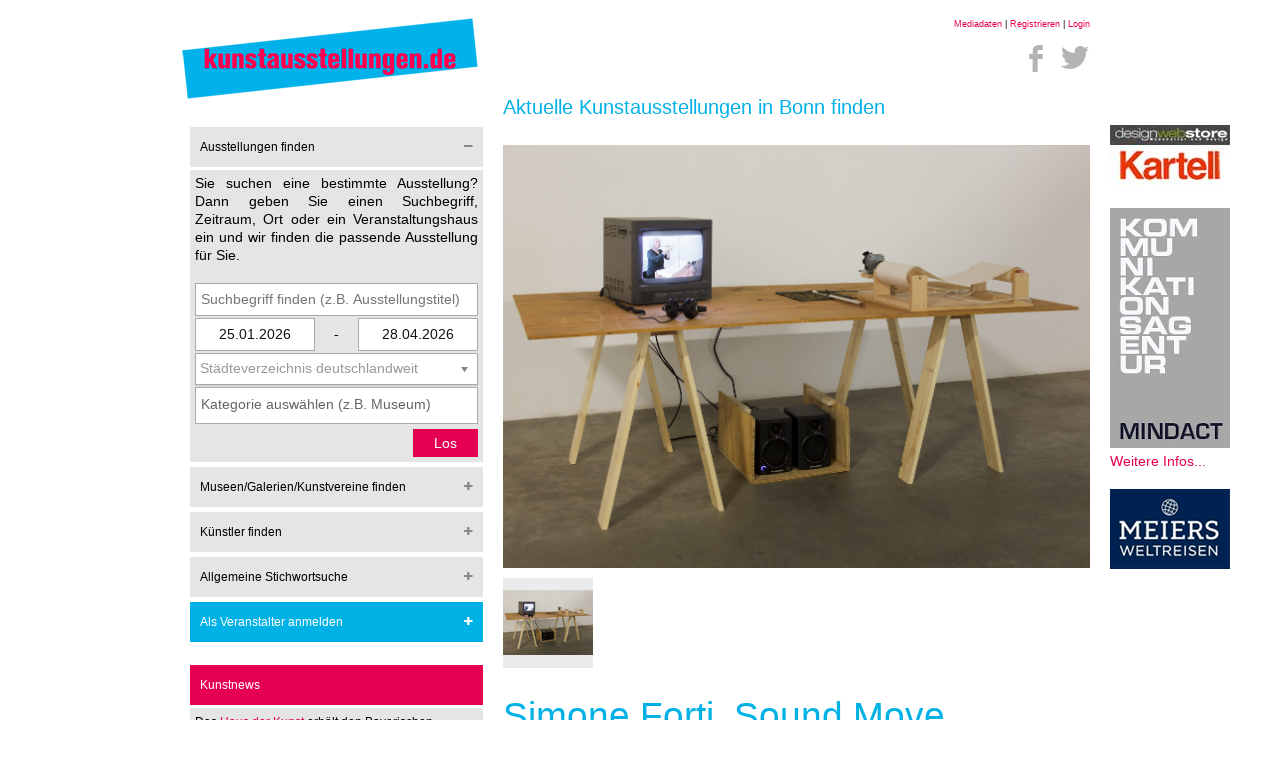

--- FILE ---
content_type: text/html; charset=utf-8
request_url: https://www.kunstausstellungen.de/ausstellung/1407-Kunstmuseum-Bonn/
body_size: 11945
content:
<!DOCTYPE html>
<html lang="de">
<head>
    <title>Simone Forti. Sound Move - Kunstmuseum Bonn</title>
    <meta name="description" content="Das Kunstmuseum Bonn präsentiert in einer aktuellen Kunstausstellung 'Simone Forti – sound move'. Simone Forti (geb. 1935) - Choreographin, Tänzer..">
    <meta name="viewport" content="width=device-width, initial-scale=1.0, maximum-scale=1.0, user-scalable=0">
    <meta http-equiv="X-UA-Compatible" content="IE=edge">
    <meta name="robots" content="index, follow">
    
    <meta name="google-site-verification" content="FML_5WVMy9lubAxW-v1nKZDNoF8myjwFpNt3DW6iDQs"/>

    <meta http-equiv="content-type" content="text/html; charset=UTF-8">

    <link rel="shortcut icon" href="https://www.kunstausstellungen.de/favicon.ico" type="image/x-icon"/>
    <link rel="apple-touch-icon" href="https://www.kunstausstellungen.de/apple-touch-icon.png"/>

    <link href="//maxcdn.bootstrapcdn.com/font-awesome/4.1.0/css/font-awesome.min.css" rel="stylesheet">

    <link rel="stylesheet" type="text/css" href="https://www.kunstausstellungen.de/layout/style/public/base.css">
    <link rel="stylesheet" type="text/css" href="https://www.kunstausstellungen.de/layout/style/public/main.css">
    <link rel="stylesheet" type="text/css" href="https://www.kunstausstellungen.de/layout/style/public/chosen.css">

    <link rel="stylesheet" type="text/css" href="https://www.kunstausstellungen.de/layout/style/public/soc.min.css">
    <link rel="stylesheet" type="text/css" href="https://www.kunstausstellungen.de/layout/style/public/rateit.css">

    <link rel="stylesheet" type="text/css" href="https://admin.kunstausstellungen.de/layout/style/private/ilightbox.css">

    <script src="https://www.google.com/recaptcha/api.js"></script>
    <script src="https://ajax.googleapis.com/ajax/libs/jquery/1.11.1/jquery.min.js"></script>
    <script src="https://ajax.googleapis.com/ajax/libs/jqueryui/1.10.4/jquery-ui.min.js"></script>

    <script src="https://www.kunstausstellungen.de/layout/script/public/flowtype.js"></script>
    <script src="https://www.kunstausstellungen.de/layout/script/public/jquery.mousewheel.js"></script>
    <script src="https://www.kunstausstellungen.de/layout/script/public/jquery.rateit.min.js"></script>

    <script src="https://www.kunstausstellungen.de/layout/script/public/chosen.jquery.min.js"></script>
    <script src="https://www.kunstausstellungen.de/layout/script/public/modernizr.js"></script>
    <script src="https://admin.kunstausstellungen.de/layout/script/private/ilightbox.packed.js"></script>

    <script>
        (function (i, s, o, g, r, a, m) {
            i['GoogleAnalyticsObject'] = r;
            i[r] = i[r] || function () {
                    (i[r].q = i[r].q || []).push(arguments)
                }, i[r].l = 1 * new Date();
            a = s.createElement(o),
                m = s.getElementsByTagName(o)[0];
            a.async = 1;
            a.src   = g;
            m.parentNode.insertBefore(a, m)
        })(window, document, 'script', '//www.google-analytics.com/analytics.js', 'ga');

        ga('create', 'UA-58126112-1', 'auto');
        ga('send', 'pageview');
    </script>
    <script>
                var activeNavigationPoint = 0;
    </script>
    <script src="https://www.kunstausstellungen.de/layout/script/public/main.js"></script>
    <script src="https://apis.google.com/js/platform.js" async defer>
        {
            lang: 'de'
        }
    </script>
</head>
<body>
<div id="fb-root"></div>
<script>
  (function (d, s, id) {
        var js, fjs = d.getElementsByTagName(s)[0];
        if (d.getElementById(id)) return;
        js     = d.createElement(s);
        js.id  = id;
        js.src = "//connect.facebook.net/de_DE/sdk.js#xfbml=1&version=v2.0";
        fjs.parentNode.insertBefore(js, fjs);
    }(document, 'script', 'facebook-jssdk'));
</script>
<div id="full-page-scroll">
    <div id="advertisement-skyscrapper-right" class="no-mobile no-tablet">
<!-- START ADVERTISER: designwebstore DE from awin.com -->

<a rel="sponsored" href="https://www.awin1.com/cread.php?s=2535088&v=11855&q=351752&r=672175">
    <img src="https://www.awin1.com/cshow.php?s=2535088&v=11855&q=351752&r=672175" border="0">
</a>

<!-- END ADVERTISER: designwebstore DE from awin.com -->



<br/>
<br/>
    <a href="https://mindact.de/" target="_blank" title="MINDACT Gruppe Kommunikationsagentur"><img src="https://www.kunstausstellungen.de/img/ad/mindact_webbanner_135x270px_v4.jpg" alt="MINDACT Gruppe Kommunikationsagentur"></a><br />
    <a href="https://mindact.de/" target="_blank" title="MINDACT Gruppe Kommunikationsagentur">Weitere Infos...</a>
<br/>
<br/>

<!-- BEGIN PARTNER PROGRAM - DO NOT CHANGE THE PARAMETERS OF THE HYPERLINK --> <script language="javascript" type="text/javascript" src="https://banners.webmasterplan.com/view.asp?ref=763959&site=9192&type=html&hnb=2&js=1"></script>
<noscript><a href="http://partners.webmasterplan.com/click.asp?ref=763959&site=9192&type=b1&bnb=1" target="_blank"> <img src="https://banners.webmasterplan.com/view.asp?ref=763959&site=9192&b=1" border="0"/></a><br /></noscript>
<!-- END PARTNER PROGRAM -->

<!-- START ADVERTISER: Meiers Weltreisen DE from awin.com -->

<a rel="sponsored" href="https://www.awin1.com/cread.php?s=2201798&v=9135&q=341737&r=672175">
    <img src="https://www.awin1.com/cshow.php?s=2201798&v=9135&q=341737&r=672175" border="0">
</a>

<!-- END ADVERTISER: Meiers Weltreisen DE from awin.com -->


    </div>

    <div class="container mobile-small-padding">
        <div class="row clear" style="padding-bottom: 0px;">
            <div class="col col-4 mobile-full">
                <a href="https://www.kunstausstellungen.de/" title="Zur&uuml;ck zur Startseite"><img src="https://www.kunstausstellungen.de/img/logo/logo.png" alt="Kunstausstellungen und Veranstalter finden - kunstausstellungen.de, Ausstellungen in Ihrer Stadt"></a>
            </div>
            <div class="col col-8 no-mobile">
                <div id="login-top" class="text-right">
                    <small>
                        <a href="https://www.kunstausstellungen.de/download/mediadaten-sammelmappe/" rel="nofollow">Mediadaten</a> | <a href="https://admin.kunstausstellungen.de/registrieren/" rel="nofollow">Registrieren</a> | <a href="https://admin.kunstausstellungen.de/" rel="nofollow">Login</a>
                    </small>
                </div>

                <div id="soc-top" class="text-right" style="margin-right: 0px;">
                    <div class="soc" data-radius="0" data-spacing="-15px" data-size="50px" data-buttoncolor="#ffffff" data-iconcolor="#b5b3b3">
                        <a class="soc-facebook" href="https://www.facebook.com/kunstausstellungen.de?fref=ts" title="Facebook" target="_blank"></a>
                        <!-- <a class="soc-google" href="https://plus.google.com/u/0/+KunstausstellungenDe" title="Google+" target="_blank"></a> --> <a class="soc-twitter soc-icon-last" href="https://twitter.com/k_a_de" title="Twitter" target="_blank"></a>
                    </div>
                </div>

                <h1 class="no-margin no-padding" style="margin-left: 10px !important; font-size: 20px;">Aktuelle Kunstausstellungen in Bonn finden</h1>
            </div>
        </div>

        <div class="row clear no-padding-top">
            <div class="col col-4 mobile-full mobile-no-padding no-padding-right">
                <h1 class="no-margin no-padding no-desktop no-tablet show-mobile" style="font-size: 11px;">Aktuelle Kunstausstellungen in Bonn finden</h1>

                <div id="open-mobile-navigation" class="no-desktop no-tablet show-mobile"><i class="fa fa-bars fa-3x"><span>Austellung suchen</span></i></div>
                <div id="main-navigation" class="col col-12  no-mobile no-padding-right mobile-no-padding">

                    <div class="headline">Ausstellungen finden <i class="fa fa-minus"></i></div>
                    <div class="content">
                        <p>
                            Sie suchen eine bestimmte Ausstellung? Dann geben Sie einen Suchbegriff, Zeitraum, Ort oder ein Veranstaltungshaus ein und wir finden die passende Ausstellung f&uuml;r Sie.
                        </p><br/>

                        <form method="POST" action="https://www.kunstausstellungen.de/suche/">
                            <p>

                                <input id="textfieldExhibition" placeholder="Suchbegriff finden (z.B. Ausstellungstitel)" class="" type="text" name="textfieldExhibition" value="">                                <input id="timefrom" rel="date-from" class="global-search-timefrom" type="text" name="timefrom" value="25.01.2026"><script>$( 'input#timefrom' ).datepicker({
                                prevText: "&#x3c;zurück", prevStatus: "",
                                prevJumpText: "&#x3c;&#x3c;", prevJumpStatus: "",
                                nextText: "Vor&#x3e;", nextStatus: "",
                                nextJumpText: "&#x3e;&#x3e;", nextJumpStatus: "",
                                currentText: "heute", currentStatus: "",
                                todayText: "heute", todayStatus: "",
                                clearText: "-", clearStatus: "",
                                closeText: "schließen", closeStatus: "",
                                monthNames: ["Januar","Februar","März","April","Mai","Juni",
                                "Juli","August","September","Oktober","November","Dezember"],
                                monthNamesShort: ["Jan","Feb","Mär","Apr","Mai","Jun",
                                "Jul","Aug","Sep","Okt","Nov","Dez"],
                                dayNames: ["Sonntag","Montag","Dienstag","Mittwoch","Donnerstag","Freitag","Samstag"],
                                dayNamesShort: ["So","Mo","Di","Mi","Do","Fr","Sa"],
                                dayNamesMin: ["So","Mo","Di","Mi","Do","Fr","Sa"],
                                dateFormat:"dd.mm.yy",
                                defaultDate: "today",
                                changeMonth: true,
                                changeYear: true,
                                numberOfMonths: 1,
                                onClose: function( selectedDate ) {
                                    $( 'input[rel="date-to"]' ).datepicker( "option", "minDate", selectedDate );
                                }
                            });</script>                                -
                                <input id="timeto" rel="date-to" class="global-search-timeto" type="text" name="timeto" value="28.04.2026"><script>$( 'input#timeto' ).datepicker({
                                defaultDate: "+1w",
                                prevText: "&#x3c;zurück", prevStatus: "",
                                prevJumpText: "&#x3c;&#x3c;", prevJumpStatus: "",
                                nextText: "Vor&#x3e;", nextStatus: "",
                                nextJumpText: "&#x3e;&#x3e;", nextJumpStatus: "",
                                currentText: "heute", currentStatus: "",
                                todayText: "heute", todayStatus: "",
                                clearText: "-", clearStatus: "",
                                closeText: "schließen", closeStatus: "",
                                monthNames: ["Januar","Februar","März","April","Mai","Juni",
                                "Juli","August","September","Oktober","November","Dezember"],
                                monthNamesShort: ["Jan","Feb","Mär","Apr","Mai","Jun",
                                "Jul","Aug","Sep","Okt","Nov","Dez"],
                                dayNames: ["Sonntag","Montag","Dienstag","Mittwoch","Donnerstag","Freitag","Samstag"],
                                dayNamesShort: ["So","Mo","Di","Mi","Do","Fr","Sa"],
                                dayNamesMin: ["So","Mo","Di","Mi","Do","Fr","Sa"],
                                dateFormat:"dd.mm.yy",
                                changeMonth: true,
                                changeYear: true,
                                numberOfMonths: 1,
                                onClose: function( selectedDate ) {
                                    $( 'input[rel="date-from"]' ).datepicker( "option", "maxDate", selectedDate );
                                }
                            });</script>                                <select id="stateRegion_idExhibition"  class="selectStateRegion" name="stateRegion_idExhibition"><option value="" class="" ></option><option value="196" class="" >Baden-Württemberg, Baden Baden</option><option value="43" class="" >Baden-Württemberg, Baden Baden Stadt</option><option value="188" class="" >Baden-Württemberg, Bamberg</option><option value="161" class="" >Baden-Württemberg, Bernau im Schwarzwald</option><option value="194" class="" >Baden-Württemberg, Böblingen</option><option value="109" class="" >Baden-Württemberg, Eberdingen-Nussdorf</option><option value="190" class="" >Baden-Württemberg, Endingen am Kaiserstuhl</option><option value="191" class="" >Baden-Württemberg, Endingen am Kaiserstuhl</option><option value="195" class="" >Baden-Württemberg, Ettlingen</option><option value="2" class="" >Baden-Württemberg, Freiburg</option><option value="197" class="" >Baden-Württemberg, Friedrichshafen</option><option value="217" class="" >Baden-Württemberg, Gengenbach</option><option value="174" class="" >Baden-Württemberg, Heidelberg</option><option value="170" class="" >Baden-Württemberg, Hohenstadt, Landkreis Göppingen</option><option value="49" class="" >Baden-Württemberg, Karlsruhe Stadt</option><option value="96" class="" >Baden-Württemberg, Konstanz am Bodensee</option><option value="216" class="" >Baden-Württemberg, Kornwestheim</option><option value="79" class="" >Baden-Württemberg, Künzelsau /Hohenlohekreis</option><option value="114" class="" >Baden-Württemberg, Lindau am Bodensee</option><option value="67" class="" >Baden-Württemberg, Mannheim Stadt</option><option value="208" class="" >Baden-Württemberg, Offenburg</option><option value="209" class="" >Baden-Württemberg, Offenburg</option><option value="177" class="" >Baden-Württemberg, Pfullendorf, nördlicher Bodensee</option><option value="153" class="" >Baden-Württemberg, Ravensburg</option><option value="154" class="" >Baden-Württemberg, Ravensburg Stadt</option><option value="147" class="" >Baden-Württemberg, Schwäbisch Hall</option><option value="210" class="" >Baden-Württemberg, Sindelfingen Landkreis Böblingen</option><option value="204" class="" >Baden-Württemberg, Singen</option><option value="89" class="" >Baden-Württemberg, St. Georgen Stadt</option><option value="162" class="" >Baden-Württemberg, Stockach, Landkreis Konstanz</option><option value="55" class="" >Baden-Württemberg, Stuttgart Stadt</option><option value="5" class="" >Baden-Württemberg, Tübingen</option><option value="166" class="" >Baden-Württemberg, Überlingen, Bodensee</option><option value="91" class="" >Baden-Württemberg, Weil am Rhein Stadt</option><option value="180" class="" >Bayern, Amberg Stadt</option><option value="181" class="" >Bayern, Amberg Stadt</option><option value="178" class="" >Bayern, Aschach, Bad Bocklet, Unterfranken</option><option value="59" class="" >Bayern, Augsburg Stadt</option><option value="78" class="" >Bayern, Bad Tölz-Wolfratshausen / Kochel am See</option><option value="149" class="" >Bayern, Bayreuth</option><option value="105" class="" >Bayern, Bernried im Höhenrieder Park am Starnberger See</option><option value="124" class="" >Bayern, Coburg, Oberfranken</option><option value="215" class="" >Bayern, Dachau</option><option value="101" class="" >Bayern, Dachau Stadt</option><option value="173" class="" >Bayern, Gauting, Landkreis Starnberg</option><option value="123" class="" >Bayern, Herrenchiemsee</option><option value="38" class="" >Bayern, München Stadt</option><option value="98" class="" >Bayern, Murnau / Landkreis Garmisch-Partenkirchen</option><option value="102" class="" >Bayern, Neumarkt / Oberpfalz</option><option value="87" class="" >Bayern, Nürnberg Stadt</option><option value="205" class="" >Bayern, Pfaffenhofen</option><option value="212" class="" >Bayern, Rottach-Egern Tegernsee</option><option value="213" class="" >Bayern, Rottach-Egern Tegernsee</option><option value="90" class="" >Bayern, Schweinfurt Stadt</option><option value="151" class="" >Bayern, Würzburg Stadt</option><option value="60" class="" >Berlin, Berlin-Charlottenburg</option><option value="62" class="" >Berlin, Berlin-Dahlem</option><option value="115" class="" >Berlin, Berlin-Kreuzberg</option><option value="192" class="" >Berlin, Berlin-Lichtenberg</option><option value="13" class="" >Berlin, Berlin-Mitte</option><option value="127" class="" >Berlin, Berlin-Neukölln</option><option value="183" class="" >Berlin, Berlin-Prenzlauer Berg</option><option value="157" class="" >Berlin, Berlin-Schöneberg</option><option value="61" class="" >Berlin, Berlin-Tiergarten</option><option value="203" class="" >Berlin, Berlin-Wedding</option><option value="119" class="" >Brandenburg, Chorin / Barnimer Land</option><option value="73" class="" >Brandenburg, Cottbus Stadt</option><option value="76" class="" >Brandenburg, Frankfurt an der Oder</option><option value="150" class="" >Brandenburg, Potsdam Stadt</option><option value="46" class="" >Bremen, Bremen Stadt</option><option value="64" class="" >Bremen, Bremerhaven</option><option value="39" class="" >Hamburg, Hamburg Stadt</option><option value="159" class="" >Hessen, Bischofsheim</option><option value="108" class="" >Hessen, Darmstadt Stadt</option><option value="36" class="" >Hessen, Frankfurt am Main Stadt</option><option value="83" class="" >Hessen, Kassel Stadt</option><option value="156" class="" >Hessen, Limburg an der Lahn</option><option value="143" class="" >Hessen, Mainz Stadt</option><option value="148" class="" >Hessen, Wetzlar Stadt</option><option value="111" class="" >Hessen, Wiesbaden Stadt </option><option value="169" class="" >Mecklenburg-Vorpommern, Klempenow, Breest</option><option value="106" class="" >Mecklenburg-Vorpommern, Rostock Stadt</option><option value="37" class="" >Mecklenburg-Vorpommern, Schwerin Stadt</option><option value="200" class="" >Mecklenburg-Vorpommern, Stralsund</option><option value="146" class="" >Niedersachsen, Aurich Stadt / Ostfriesland</option><option value="206" class="" >Niedersachsen, Bad Salzdetfurth</option><option value="66" class="" >Niedersachsen, Braunschweig Stadt</option><option value="41" class="" >Niedersachsen, Celle</option><option value="75" class="" >Niedersachsen, Emden Stadt</option><option value="141" class="" >Niedersachsen, Goslar / Harz</option><option value="29" class="" >Niedersachsen, Göttingen</option><option value="35" class="" >Niedersachsen, Hannover Stadt</option><option value="33" class="" >Niedersachsen, Hannover Umland</option><option value="155" class="" >Niedersachsen, Hildesheim</option><option value="185" class="" >Niedersachsen, Hildesheim</option><option value="186" class="" >Niedersachsen, Hildesheim</option><option value="164" class="" >Niedersachsen, Lüneburg</option><option value="94" class="" >Niedersachsen, Oldenburg Stadt</option><option value="27" class="" >Niedersachsen, Osnabrück</option><option value="184" class="" >Niedersachsen, Schloss Derneburg, Derneburg</option><option value="187" class="" >Niedersachsen, Schloss Derneburg, Hildesheim</option><option value="193" class="" >Niedersachsen, Wolfenbüttel</option><option value="28" class="" >Niedersachsen, Wolfsburg</option><option value="95" class="" >Niedersachsen, Worpswede / Landkreis Osterholz </option><option value="42" class="" >Nordrhein-Westfalen, Aachen Stadt</option><option value="202" class="" >Nordrhein-Westfalen, Ahlen</option><option value="58" class="" >Nordrhein-Westfalen, Bedburg-Hau Kreis Kleve</option><option value="211" class="" >Nordrhein-Westfalen, Belgien, Lüttich, Grenzregion Aachen</option><option value="207" class="" >Nordrhein-Westfalen, Bergheim</option><option value="54" class="" >Nordrhein-Westfalen, Bielefeld Stadt</option><option value="126" class="" >Nordrhein-Westfalen, Bochum Stadt</option><option value="45" class="" >Nordrhein-Westfalen, Bonn Stadt</option><option value="63" class="" >Nordrhein-Westfalen, Brühl bei Bonn</option><option value="74" class="" >Nordrhein-Westfalen, Dortmund Stadt</option><option value="72" class="" >Nordrhein-Westfalen, Duisburg Stadt</option><option value="107" class="" >Nordrhein-Westfalen, Düren Stadt </option><option value="48" class="" >Nordrhein-Westfalen, Düsseldorf Stadt</option><option value="47" class="" >Nordrhein-Westfalen, Essen Stadt</option><option value="175" class="" >Nordrhein-Westfalen, Fröndenberg, Ruhr</option><option value="110" class="" >Nordrhein-Westfalen, Gelsenkirchen Stadt</option><option value="201" class="" >Nordrhein-Westfalen, Hagen</option><option value="77" class="" >Nordrhein-Westfalen, Hagen Stadt</option><option value="120" class="" >Nordrhein-Westfalen, Hamm Stadt</option><option value="40" class="" >Nordrhein-Westfalen, Herford Stadt</option><option value="65" class="" >Nordrhein-Westfalen, Kleve</option><option value="50" class="" >Nordrhein-Westfalen, Köln Stadt</option><option value="68" class="" >Nordrhein-Westfalen, Krefeld Stadt</option><option value="82" class="" >Nordrhein-Westfalen, Leverkusen Stadt</option><option value="179" class="" >Nordrhein-Westfalen, Lichtenau </option><option value="142" class="" >Nordrhein-Westfalen, Marl Stadt</option><option value="92" class="" >Nordrhein-Westfalen, Mönchengladbach Stadt</option><option value="85" class="" >Nordrhein-Westfalen, Münster Stadt</option><option value="93" class="" >Nordrhein-Westfalen, Neuss Region</option><option value="86" class="" >Nordrhein-Westfalen, Neuss Stadt</option><option value="125" class="" >Nordrhein-Westfalen, Ratingen Stadt</option><option value="198" class="" >Nordrhein-Westfalen, Siegen</option><option value="158" class="" >Nordrhein-Westfalen, Siegen-Wittgenstein</option><option value="171" class="" >Nordrhein-Westfalen, Witten</option><option value="51" class="" >Nordrhein-Westfalen, Wuppertal Stadt</option><option value="172" class="" >Rheinland-Pfalz, Alsheim</option><option value="152" class="" >Rheinland-Pfalz, Annweiler am Trifels</option><option value="145" class="" >Rheinland-Pfalz, Bad Neuenahr-Ahrweiler</option><option value="168" class="" >Rheinland-Pfalz, Birkweier, Südliche Weinstrasse</option><option value="103" class="" >Rheinland-Pfalz, Koblenz Stadt</option><option value="122" class="" >Rheinland-Pfalz, Ludwigshafen am Rhein</option><option value="88" class="" >Rheinland-Pfalz, Remagen Stadt</option><option value="144" class="" >Saarland, Saarbrücken Stadt</option><option value="70" class="" >Sachsen, Chemnitz Stadt</option><option value="52" class="" >Sachsen, Dresden Stadt</option><option value="81" class="" >Sachsen, Leipzig Stadt</option><option value="182" class="" >Sachsen, Pirna Stadt</option><option value="121" class="" >Sachsen, Torgau</option><option value="99" class="" >Sachsen-Anhalt, Dessau Stadt</option><option value="163" class="" >Sachsen-Anhalt, Halberstadt, Landkreis Harz</option><option value="69" class="" >Sachsen-Anhalt, Halle an der Saale</option><option value="84" class="" >Sachsen-Anhalt, Magdeburg</option><option value="140" class="" >Sachsen-Anhalt, Wittenberg</option><option value="56" class="" >Schleswig-Holstein, Alkersum Insel Föhr</option><option value="167" class="" >Schleswig-Holstein, Husum, Nordfriesland</option><option value="214" class="" >Schleswig-Holstein, Itzehoe</option><option value="113" class="" >Schleswig-Holstein, Kiel Stadt</option><option value="53" class="" >Schleswig-Holstein, Lübeck Stadt</option><option value="104" class="" >Schleswig-Holstein, Neumünster Stadt </option><option value="218" class="" >Schleswig-Holstein, Norderney</option><option value="97" class="" >Schleswig-Holstein, Seebüll / Neukirchen</option><option value="199" class="" >Schleswig-Holstein, Witzwort Kreis Nordfriesland</option><option value="57" class="" >Thüringen, Altenburg </option><option value="100" class="" >Thüringen, Gera Stadt</option><option value="117" class="" >Thüringen, Gotha Stadt</option><option value="176" class="" >Thüringen, Schmalkalden</option><option value="116" class="" >Thüringen, Weimar Stadt</option></select>                                <select id="categoryExhibition"  size="5" multiple="multiple" class="selectCategory" name="categoryExhibition[]"><option value="Auktionshaus" class="" >Auktionshaus</option><option value="Galerie" class="" >Galerie</option><option value="Kunstmesse" class="" >Kunstmesse</option><option value="Kunstverein" class="" >Kunstverein</option><option value="Museum" class="" >Museum</option><option value="Weiterer Austellungsort" class="" >Weiterer Austellungsort</option></select>
                                <input id="submitExhibition" class="right" type="submit" name="submitExhibition" value="Los">
                            <div class="clear"></div>
                            </p>
                        </form>
                    </div>


                    <div class="headline">Museen/Galerien/Kunstvereine finden <i class="fa fa-plus"></i></div>
                    <div class="content">
                        <form method="POST" action="https://www.kunstausstellungen.de/suche/">
                            <p>
                                Sie suchen ein bestimmtes Museum oder eine Galerie? Oder
                                sind Sie auf der Suche nach Veranstaltungsh&auml;usern die bestimmte Sparten
                                anbieten?<br/><br/>

                                <input id="textfieldExhibitionHost" placeholder="Suchbegriff (optional)" class="" type="text" name="textfieldExhibitionHost" value="">                                <select id="stateRegion_idExhibitionHost"  class="selectStateRegion" name="stateRegion_idExhibitionHost"><option value="" class="" ></option><option value="196" class="" >Baden-Württemberg, Baden Baden</option><option value="43" class="" >Baden-Württemberg, Baden Baden Stadt</option><option value="188" class="" >Baden-Württemberg, Bamberg</option><option value="161" class="" >Baden-Württemberg, Bernau im Schwarzwald</option><option value="194" class="" >Baden-Württemberg, Böblingen</option><option value="109" class="" >Baden-Württemberg, Eberdingen-Nussdorf</option><option value="190" class="" >Baden-Württemberg, Endingen am Kaiserstuhl</option><option value="191" class="" >Baden-Württemberg, Endingen am Kaiserstuhl</option><option value="195" class="" >Baden-Württemberg, Ettlingen</option><option value="2" class="" >Baden-Württemberg, Freiburg</option><option value="197" class="" >Baden-Württemberg, Friedrichshafen</option><option value="217" class="" >Baden-Württemberg, Gengenbach</option><option value="174" class="" >Baden-Württemberg, Heidelberg</option><option value="170" class="" >Baden-Württemberg, Hohenstadt, Landkreis Göppingen</option><option value="49" class="" >Baden-Württemberg, Karlsruhe Stadt</option><option value="96" class="" >Baden-Württemberg, Konstanz am Bodensee</option><option value="216" class="" >Baden-Württemberg, Kornwestheim</option><option value="79" class="" >Baden-Württemberg, Künzelsau /Hohenlohekreis</option><option value="114" class="" >Baden-Württemberg, Lindau am Bodensee</option><option value="67" class="" >Baden-Württemberg, Mannheim Stadt</option><option value="208" class="" >Baden-Württemberg, Offenburg</option><option value="209" class="" >Baden-Württemberg, Offenburg</option><option value="177" class="" >Baden-Württemberg, Pfullendorf, nördlicher Bodensee</option><option value="153" class="" >Baden-Württemberg, Ravensburg</option><option value="154" class="" >Baden-Württemberg, Ravensburg Stadt</option><option value="147" class="" >Baden-Württemberg, Schwäbisch Hall</option><option value="210" class="" >Baden-Württemberg, Sindelfingen Landkreis Böblingen</option><option value="204" class="" >Baden-Württemberg, Singen</option><option value="89" class="" >Baden-Württemberg, St. Georgen Stadt</option><option value="162" class="" >Baden-Württemberg, Stockach, Landkreis Konstanz</option><option value="55" class="" >Baden-Württemberg, Stuttgart Stadt</option><option value="5" class="" >Baden-Württemberg, Tübingen</option><option value="166" class="" >Baden-Württemberg, Überlingen, Bodensee</option><option value="91" class="" >Baden-Württemberg, Weil am Rhein Stadt</option><option value="180" class="" >Bayern, Amberg Stadt</option><option value="181" class="" >Bayern, Amberg Stadt</option><option value="178" class="" >Bayern, Aschach, Bad Bocklet, Unterfranken</option><option value="59" class="" >Bayern, Augsburg Stadt</option><option value="78" class="" >Bayern, Bad Tölz-Wolfratshausen / Kochel am See</option><option value="149" class="" >Bayern, Bayreuth</option><option value="105" class="" >Bayern, Bernried im Höhenrieder Park am Starnberger See</option><option value="124" class="" >Bayern, Coburg, Oberfranken</option><option value="215" class="" >Bayern, Dachau</option><option value="101" class="" >Bayern, Dachau Stadt</option><option value="173" class="" >Bayern, Gauting, Landkreis Starnberg</option><option value="123" class="" >Bayern, Herrenchiemsee</option><option value="38" class="" >Bayern, München Stadt</option><option value="98" class="" >Bayern, Murnau / Landkreis Garmisch-Partenkirchen</option><option value="102" class="" >Bayern, Neumarkt / Oberpfalz</option><option value="87" class="" >Bayern, Nürnberg Stadt</option><option value="205" class="" >Bayern, Pfaffenhofen</option><option value="212" class="" >Bayern, Rottach-Egern Tegernsee</option><option value="213" class="" >Bayern, Rottach-Egern Tegernsee</option><option value="90" class="" >Bayern, Schweinfurt Stadt</option><option value="151" class="" >Bayern, Würzburg Stadt</option><option value="60" class="" >Berlin, Berlin-Charlottenburg</option><option value="62" class="" >Berlin, Berlin-Dahlem</option><option value="115" class="" >Berlin, Berlin-Kreuzberg</option><option value="192" class="" >Berlin, Berlin-Lichtenberg</option><option value="13" class="" >Berlin, Berlin-Mitte</option><option value="127" class="" >Berlin, Berlin-Neukölln</option><option value="183" class="" >Berlin, Berlin-Prenzlauer Berg</option><option value="157" class="" >Berlin, Berlin-Schöneberg</option><option value="61" class="" >Berlin, Berlin-Tiergarten</option><option value="203" class="" >Berlin, Berlin-Wedding</option><option value="119" class="" >Brandenburg, Chorin / Barnimer Land</option><option value="73" class="" >Brandenburg, Cottbus Stadt</option><option value="76" class="" >Brandenburg, Frankfurt an der Oder</option><option value="150" class="" >Brandenburg, Potsdam Stadt</option><option value="46" class="" >Bremen, Bremen Stadt</option><option value="64" class="" >Bremen, Bremerhaven</option><option value="39" class="" >Hamburg, Hamburg Stadt</option><option value="159" class="" >Hessen, Bischofsheim</option><option value="108" class="" >Hessen, Darmstadt Stadt</option><option value="36" class="" >Hessen, Frankfurt am Main Stadt</option><option value="83" class="" >Hessen, Kassel Stadt</option><option value="156" class="" >Hessen, Limburg an der Lahn</option><option value="143" class="" >Hessen, Mainz Stadt</option><option value="148" class="" >Hessen, Wetzlar Stadt</option><option value="111" class="" >Hessen, Wiesbaden Stadt </option><option value="169" class="" >Mecklenburg-Vorpommern, Klempenow, Breest</option><option value="106" class="" >Mecklenburg-Vorpommern, Rostock Stadt</option><option value="37" class="" >Mecklenburg-Vorpommern, Schwerin Stadt</option><option value="200" class="" >Mecklenburg-Vorpommern, Stralsund</option><option value="146" class="" >Niedersachsen, Aurich Stadt / Ostfriesland</option><option value="206" class="" >Niedersachsen, Bad Salzdetfurth</option><option value="66" class="" >Niedersachsen, Braunschweig Stadt</option><option value="41" class="" >Niedersachsen, Celle</option><option value="75" class="" >Niedersachsen, Emden Stadt</option><option value="141" class="" >Niedersachsen, Goslar / Harz</option><option value="29" class="" >Niedersachsen, Göttingen</option><option value="35" class="" >Niedersachsen, Hannover Stadt</option><option value="33" class="" >Niedersachsen, Hannover Umland</option><option value="155" class="" >Niedersachsen, Hildesheim</option><option value="185" class="" >Niedersachsen, Hildesheim</option><option value="186" class="" >Niedersachsen, Hildesheim</option><option value="164" class="" >Niedersachsen, Lüneburg</option><option value="94" class="" >Niedersachsen, Oldenburg Stadt</option><option value="27" class="" >Niedersachsen, Osnabrück</option><option value="184" class="" >Niedersachsen, Schloss Derneburg, Derneburg</option><option value="187" class="" >Niedersachsen, Schloss Derneburg, Hildesheim</option><option value="193" class="" >Niedersachsen, Wolfenbüttel</option><option value="28" class="" >Niedersachsen, Wolfsburg</option><option value="95" class="" >Niedersachsen, Worpswede / Landkreis Osterholz </option><option value="42" class="" >Nordrhein-Westfalen, Aachen Stadt</option><option value="202" class="" >Nordrhein-Westfalen, Ahlen</option><option value="58" class="" >Nordrhein-Westfalen, Bedburg-Hau Kreis Kleve</option><option value="211" class="" >Nordrhein-Westfalen, Belgien, Lüttich, Grenzregion Aachen</option><option value="207" class="" >Nordrhein-Westfalen, Bergheim</option><option value="54" class="" >Nordrhein-Westfalen, Bielefeld Stadt</option><option value="126" class="" >Nordrhein-Westfalen, Bochum Stadt</option><option value="45" class="" >Nordrhein-Westfalen, Bonn Stadt</option><option value="63" class="" >Nordrhein-Westfalen, Brühl bei Bonn</option><option value="74" class="" >Nordrhein-Westfalen, Dortmund Stadt</option><option value="72" class="" >Nordrhein-Westfalen, Duisburg Stadt</option><option value="107" class="" >Nordrhein-Westfalen, Düren Stadt </option><option value="48" class="" >Nordrhein-Westfalen, Düsseldorf Stadt</option><option value="47" class="" >Nordrhein-Westfalen, Essen Stadt</option><option value="175" class="" >Nordrhein-Westfalen, Fröndenberg, Ruhr</option><option value="110" class="" >Nordrhein-Westfalen, Gelsenkirchen Stadt</option><option value="201" class="" >Nordrhein-Westfalen, Hagen</option><option value="77" class="" >Nordrhein-Westfalen, Hagen Stadt</option><option value="120" class="" >Nordrhein-Westfalen, Hamm Stadt</option><option value="40" class="" >Nordrhein-Westfalen, Herford Stadt</option><option value="65" class="" >Nordrhein-Westfalen, Kleve</option><option value="50" class="" >Nordrhein-Westfalen, Köln Stadt</option><option value="68" class="" >Nordrhein-Westfalen, Krefeld Stadt</option><option value="82" class="" >Nordrhein-Westfalen, Leverkusen Stadt</option><option value="179" class="" >Nordrhein-Westfalen, Lichtenau </option><option value="142" class="" >Nordrhein-Westfalen, Marl Stadt</option><option value="92" class="" >Nordrhein-Westfalen, Mönchengladbach Stadt</option><option value="85" class="" >Nordrhein-Westfalen, Münster Stadt</option><option value="93" class="" >Nordrhein-Westfalen, Neuss Region</option><option value="86" class="" >Nordrhein-Westfalen, Neuss Stadt</option><option value="125" class="" >Nordrhein-Westfalen, Ratingen Stadt</option><option value="198" class="" >Nordrhein-Westfalen, Siegen</option><option value="158" class="" >Nordrhein-Westfalen, Siegen-Wittgenstein</option><option value="171" class="" >Nordrhein-Westfalen, Witten</option><option value="51" class="" >Nordrhein-Westfalen, Wuppertal Stadt</option><option value="172" class="" >Rheinland-Pfalz, Alsheim</option><option value="152" class="" >Rheinland-Pfalz, Annweiler am Trifels</option><option value="145" class="" >Rheinland-Pfalz, Bad Neuenahr-Ahrweiler</option><option value="168" class="" >Rheinland-Pfalz, Birkweier, Südliche Weinstrasse</option><option value="103" class="" >Rheinland-Pfalz, Koblenz Stadt</option><option value="122" class="" >Rheinland-Pfalz, Ludwigshafen am Rhein</option><option value="88" class="" >Rheinland-Pfalz, Remagen Stadt</option><option value="144" class="" >Saarland, Saarbrücken Stadt</option><option value="70" class="" >Sachsen, Chemnitz Stadt</option><option value="52" class="" >Sachsen, Dresden Stadt</option><option value="81" class="" >Sachsen, Leipzig Stadt</option><option value="182" class="" >Sachsen, Pirna Stadt</option><option value="121" class="" >Sachsen, Torgau</option><option value="99" class="" >Sachsen-Anhalt, Dessau Stadt</option><option value="163" class="" >Sachsen-Anhalt, Halberstadt, Landkreis Harz</option><option value="69" class="" >Sachsen-Anhalt, Halle an der Saale</option><option value="84" class="" >Sachsen-Anhalt, Magdeburg</option><option value="140" class="" >Sachsen-Anhalt, Wittenberg</option><option value="56" class="" >Schleswig-Holstein, Alkersum Insel Föhr</option><option value="167" class="" >Schleswig-Holstein, Husum, Nordfriesland</option><option value="214" class="" >Schleswig-Holstein, Itzehoe</option><option value="113" class="" >Schleswig-Holstein, Kiel Stadt</option><option value="53" class="" >Schleswig-Holstein, Lübeck Stadt</option><option value="104" class="" >Schleswig-Holstein, Neumünster Stadt </option><option value="218" class="" >Schleswig-Holstein, Norderney</option><option value="97" class="" >Schleswig-Holstein, Seebüll / Neukirchen</option><option value="199" class="" >Schleswig-Holstein, Witzwort Kreis Nordfriesland</option><option value="57" class="" >Thüringen, Altenburg </option><option value="100" class="" >Thüringen, Gera Stadt</option><option value="117" class="" >Thüringen, Gotha Stadt</option><option value="176" class="" >Thüringen, Schmalkalden</option><option value="116" class="" >Thüringen, Weimar Stadt</option></select>                                <select id="categoryExhibitionHost"  size="5" multiple="multiple" class="selectCategory" name="categoryExhibitionHost[]"><option value="Auktionshaus" class="" >Auktionshaus</option><option value="Galerie" class="" >Galerie</option><option value="Kunstmesse" class="" >Kunstmesse</option><option value="Kunstverein" class="" >Kunstverein</option><option value="Museum" class="" >Museum</option><option value="Weiterer Austellungsort" class="" >Weiterer Austellungsort</option></select>                                <select id="artSection"  size="5" multiple="multiple" class="selectArtSection" name="artSection[]"><option value="7" class="" >Architektur</option><option value="10" class="" >Antike</option><option value="11" class="" >Archäologie</option><option value="2" class="" >Malerei</option><option value="5" class="" >Grafik &amp; Zeichnung</option><option value="6" class="" >Bildhauerei</option><option value="3" class="" >Fotografie</option><option value="8" class="" >Design</option><option value="1" class="" >Medien</option><option value="4" class="" >Installation</option><option value="9" class="" >Kunstgewerbe</option></select>
                                <input id="submitExhibitionHost" class="right" type="submit" name="submitExhibitionHost" value="Los">
                            <div class="clear"></div>
                            </p>
                        </form>
                    </div>


                    <div class="headline">Künstler finden <i class="fa fa-plus"></i></div>
                    <div class="content">
                        <form method="POST" action="https://www.kunstausstellungen.de/suche/">
                            <p>
                                Geben Sie den Namen eines Künstlers ein und wir finden f&uuml;r Sie die passende Austellung
                                oder das passende Veranstaltungshaus<br/><br/>
                                <input id="textfieldEasy" placeholder="Suchbegriff" class="" type="text" name="textfieldEasy" value="">
                                <input id="submitEasy" class="right" type="submit" name="submitEasy" value="Los">
                            <div class="clear"></div>
                            </p>
                        </form>
                    </div>


                    <div class="headline">Allgemeine Stichwortsuche <i class="fa fa-plus"></i></div>
                    <div class="content">
                        <form method="POST" action="https://www.kunstausstellungen.de/suche/">
                            <p>
                                Geben Sie einen Suchbegriff ein und wir finden f&uuml;r Sie die passende Austellung
                                oder das passende Veranstaltungshaus<br/><br/>
                                <input id="textfieldEasy" placeholder="Suchbegriff" class="" type="text" name="textfieldEasy" value="">
                                <input id="submitEasy" class="right" type="submit" name="submitEasy" value="Los">
                            <div class="clear"></div>
                            </p>
                        </form>
                    </div>

                    <div class="headline bg-primary-highlight">Als Veranstalter anmelden <i class="fa fa-plus"></i></div>
                    <div class="content">
                        <p>
                            <a href="https://www.kunstausstellungen.de/download/mediadaten-sammelmappe/" rel="nofollow">Mediadaten</a> |
                            <a href="https://admin.kunstausstellungen.de/registrieren/" rel="nofollow">Registrieren</a> | <a href="https://admin.kunstausstellungen.de/" rel="nofollow">Login</a><br/>
                        </p>
                    </div>
                </div>
                <div class="clearfix">&nbsp;</div>

                <div id="sidebar-news" class="no-mobile">

                                        <div class="sidebar-news-title">Kunstnews</div>
                    <div class="sidebar-news-content">
                        Das <a href="https://www.kunstausstellungen.de/veranstalter/162-Haus-der-Kunst-M-nchen/"> Haus der Kunst </a> erhält den Bayerischen Kunstpreis in der Kategorie Ausstellung anlässlich der Schau „In anderen Räumen. Environments von Künstlerinnen 1956–1976“.<br />
<br />
Stelios Kallinikou (*1985, Zypern) und Susanne Kriemann (*1972, Deutschland) sind Preisträger:innen des <b>After Nature . Ulrike Crespo Photography Prize 26</b><a. <br />
<br />
<br />
Der südafrikanische Künstler William Kentridge ist in Essen mit dem 10.000 Euro dotierten Folkwang-Preis ausgezeichnet worden. Anlässlich seines 70. Geburtstages wird in diesem Jahr eine große Doppelausstellung im <a href="https://www.kunstausstellungen.de/veranstalter/82-Museum-Folkwang-Essen/"> Folkwang Museum zu sehen sein.<br />
<br />
Zum dritten Mal in Folge ist das <a href="https://www.kunstausstellungen.de/veranstalter/139-Landesmuseum-f-r-Kunst-und-Kulturgeschichte-Oldenburg/"> das Oldenburger Landesmuseum für Kunst und Kultur </a> mit dem Museumsgütesiegel ausgezeichnet worden.<br />
<br />
Millionenbeträge von Bund, Land, Stadt und weiteren Förderern erhält das <a href="https://www.kunstausstellungen.de/veranstalter/40-Sprengel-Museum-Hannover/"> Sprengel Museum Hannover </a> für die Wiederherstellung des brachliegenden Skulpturengartens. <br />
<br />
<br />
                    </div>

                </div>


                <div id="sidebar-favorites" class="no-padding-right no-mobile clear">

                    <div class="col col-6 no-padding-right"><a href="https://www.kunstausstellungen.de/ausstellung/2123-J-dische-Museum-Berlin/" title="Jüdische Geschichte und Gegenwart in Deutschland"><div class="favorite-exhibition-sidebar favorite-exhibition-type2"><div class="row clear no-padding"><div class="col col-12 no-padding no-margin img-container"><img src="https://www.kunstausstellungen.de/data/img/thumb_9cfac3e4f946637d610af579afe6657d_5e3ef2bd7de27.jpg" alt="Lichtprojektion auf der Treppe zur Dauerausstellung, Entwurf: Arbeitsgemeinschaft Chezweitz GmbH/ Hella Rolfes Architekten BDA"></div><div class="col col-12 no-padding no-margin content-container"><div class="content"><span class="title">Jüdische Geschichte und Gegenwart in Deutschland</span><br /><span class="date">17.05.20 - 31.12.26</span></div></div></div></div></a></div><div class="col col-6 no-padding-right"><a href="https://www.kunstausstellungen.de/ausstellung/2704-Kunstmuseum-Wolfsburg/" title="Małgorzata Mirga-Tas. Eine alternative Geschichte"><div class="favorite-exhibition-sidebar favorite-exhibition-type1"><div class="row clear no-padding"><div class="col col-12 no-padding no-margin img-container"><img src="https://www.kunstausstellungen.de/data/img/thumb_7d4bbc1b9149ff45265a26fe326951ec_68caa700ad258.jpg" alt=""></div><div class="col col-12 no-padding no-margin content-container"><div class="content"><span class="title">Małgorzata Mirga-Tas. Eine alternative Geschichte</span><br /><span class="date">22.11.25 - 15.03.26</span></div></div></div></div></a></div>
                    <div class="row clear">
                        <div style="width: 100%; display:block;"></div>
                    </div>

                    <div class="col col-6 no-padding-right"><a href="https://www.kunstausstellungen.de/ausstellung/2466-Galerie-Frank-Fl-gel-N-rnberg/" title="Alex Katz Flowers - Purple Irises und Yellow Flags 2023"><div class="favorite-exhibition-sidebar favorite-exhibition-type1"><div class="row clear no-padding"><div class="col col-12 no-padding no-margin img-container"><img src="https://www.kunstausstellungen.de/data/img/thumb_6a9968ad8d76b7e1c9bf661deb1a0ad1_64422428698ed.gif" alt="Alex Katz - Purple Irises on Red"></div><div class="col col-12 no-padding no-margin content-container"><div class="content"><span class="title">Alex Katz Flowers - Purple Irises und Yellow Flags 2023</span><br /><span class="date">16.04.23 - 20.12.31</span></div></div></div></div></a></div><div class="col col-6 no-padding-right"><a href="https://www.kunstausstellungen.de/ausstellung/2727-Galerie-Frank-Fl-gel-N-rnberg/" title="Emil Bittlinger - Jüngster Künstler im Portfolio von FRANK FLUEGEL GALERIE"><div class="favorite-exhibition-sidebar favorite-exhibition-type2"><div class="row clear no-padding"><div class="col col-12 no-padding no-margin img-container"><img src="https://www.kunstausstellungen.de/data/img/thumb_1d92e5fcaa2cad50df72f9a53804ff35_694501ce0ef07.jpg" alt=""></div><div class="col col-12 no-padding no-margin content-container"><div class="content"><span class="title">Emil Bittlinger - Jüngster Künstler im Portfolio von FRANK FLUEGEL GALERIE</span><br /><span class="date">01.12.25 - 26.11.26</span></div></div></div></div></a></div>
              <div class="row clear">
                        <div style="width: 100%; display:block;"></div>
                    </div>

<!-- START ADVERTISER: Gewürzland DE from awin.com -->

<a href="https://www.awin1.com/cread.php?s=2606742&v=15517&q=345884&r=672175">
    <img src="https://www.awin1.com/cshow.php?s=2606742&v=15517&q=345884&r=672175" border="0">
</a>

<!-- END ADVERTISER: Gewürzland DE from awin.com -->

<!-- BEGIN PARTNER PROGRAM - DO NOT CHANGE THE PARAMETERS OF THE HYPERLINK --> <script type="text/javascript" src="https://banners.webmasterplan.com/view.asp?ref=763959&js=1&site=12003&b=30&target=_blank&title=DERTOUR+-+F%c3%bcr+mich.+Perfekt." ></script><noscript><a href="http://partners.webmasterplan.com/click.asp?ref=763959&site=12003&type=b30&bnb=30" target="_blank"> <img src="https://banners.webmasterplan.com/view.asp?ref=763959&site=12003&b=30" border="0" title="DERTOUR - Für mich. Perfekt." alt="DERTOUR - Für mich. Perfekt." width="300" height="250" /></a></noscript>
<!-- END PARTNER PROGRAM -->



</div>
</div>


            <div class="col col-8 mobile-full mobile-no-padding">

                ﻿<div class="row clear no-padding">
    <div class="col col-12 mobile-no-padding">
        <div class="show-exhibition">
            <img class="title-img" src="https://www.kunstausstellungen.de/data/img/3d94a6456c2df5f0e7c18b3294ff2459_57d2b76839d12.jpg" alt="Simone Forti, Face Tunes, 1968, Sounding, 2012, ©The Box LA">
            <div class="show-exhibition-gallery">
                <div class="col col-2 no-padding no-margin" style="padding-right: 8px !important;"><a data-caption="Simone Forti, Face Tunes, 1968, Sounding, 2012, ©The Box LA" href="https://admin.kunstausstellungen.de/data/img/3d94a6456c2df5f0e7c18b3294ff2459_57d2b76839d12.jpg" class="img_6975de26d6909 thumb"><img style="width: 125px; height: 125px"  alt="Simone Forti, Face Tunes, 1968, Sounding, 2012, ©The Box LA" src="https://admin.kunstausstellungen.de/data/img/thumb_3d94a6456c2df5f0e7c18b3294ff2459_57d2b76839d12.jpg"></a></div><script type="text/javascript">$(' .img_6975de26d6909 ').iLightBox({ skin: 'custom', path: 'horizontal', controls: { arrows: 1 }}); </script>            </div>
            <div class="clear"></div>
            <br />
            <div itemscope itemtype="http://schema.org/CreativeWork">
            <h1 itemprop="name" class="no-padding no-margin">Simone Forti. Sound Move</h1>
<div id="arsmundi-ad" class="no-desktop no-tablet show-mobile">

<center>
<!-- BEGIN PARTNER PROGRAM - DO NOT CHANGE THE PARAMETERS OF THE HYPERLINK --> <script type="text/javascript" src="https://banners.webmasterplan.com/view.asp?ref=763959&js=1&site=3086&b=25&target=_blank&title=ars+mundi+-+Die+Welt+der+Kunst" ></script><noscript><a href="http://partners.webmasterplan.com/click.asp?ref=763959&site=3086&type=b25&bnb=25" target="_blank"> <img src="https://banners.webmasterplan.com/view.asp?ref=763959&site=3086&b=25" border="0" title="ars mundi - Die Welt der Kunst" alt="ars mundi - Die Welt der Kunst" width="234" height="60" /></a></noscript>
<!-- END PARTNER PROGRAM --> 
<center/>

</div>
            <hr style="margin:5px 0px;">
<div style="float:left;margin: 0px 0px;">
<div class="fb-like" data-layout="button" data-action="like" data-show-faces="true" data-share="true"></div>
</div>
<ul style="float:left;margin: 0px 0px;">
<a href="https://twitter.com/share" class="twitter-share-button" data-count="none">Tweet</a>
<script>!function(d,s,id){var js,fjs=d.getElementsByTagName(s)[0],p=/^http:/.test(d.location)?'http':'https';if(!d.getElementById(id)){js=d.createElement(s);js.id=id;js.src=p+'://platform.twitter.com/widgets.js';fjs.parentNode.insertBefore(js,fjs);}}(document, 'script', 'twitter-wjs');</script>
</ul>
<!-- <ul style="float:left;margin: 0px 0px;">
<div class="g-plusone" data-size="medium" data-annotation="none"></div>
</ul> -->
      
            
            <div   style="float: right;">
              <div>
                  <small>&#216;</small><span >0</span> 
                  <img height="12" src="https://www.kunstausstellungen.de/layout/style/public/sprite/star-empty.png" alt="-"><img height="12" src="https://www.kunstausstellungen.de/layout/style/public/sprite/star-empty.png" alt="-"><img height="12" src="https://www.kunstausstellungen.de/layout/style/public/sprite/star-empty.png" alt="-"><img height="12" src="https://www.kunstausstellungen.de/layout/style/public/sprite/star-empty.png" alt="-"><img height="12" src="https://www.kunstausstellungen.de/layout/style/public/sprite/star-empty.png" alt="-">                  <small >0</small><a href="#bewertung"><small> Bewertungen</small></a>
              </div>
            </div>
                 

                
            
<p style="clear:both;"></p>
<hr style="margin:5px 0px;">

            <span class="h4">11.09.16 - 23.10.16</span>
            <h2 class="h4">Kunstmuseum Bonn</h2>
            <p itemprop="description">
                Das <a href="https://www.kunstausstellungen.de/veranstalter/81-Kunstmuseum-Bonn/">Kunstmuseum Bonn</a> präsentiert in einer aktuellen Kunstausstellung "Simone Forti – sound move". Simone Forti (geb. 1935) - Choreographin, Tänzerin, bildende Künstlerin und Autorin -  gilt als eine der vielseitigsten Künstlerinnen des amerikanischen Postmodern Dance. Die Bonner Kunstausstellung sound move ist ein Kooperationsprojekt des Beethovenfest und des Kunstmuseum Bonn. Es versammelt Werke Simone Fortis, in denen Musik und Sound eine zentrale Rolle einnehmen. Gezeigt werden Objekte, Videos, Tonaufnahmen, Fotoprojektionen, installativ-musikalische Apparaturen und Zeichnungen, ebenso wie Live-Aufführungen ihrer Performances aus den 1960er-Jahren.            </p>
        </div> <!-- end google rich snippets -->
        
            <br />
            <p>
                Begriffe wie Experiment, Improvisation, Minimalismus umschreiben die Interessen und stilistischen Ansätze von Simone Forti. Immer schon hat sich diese "Bewegungskünstlerin" aber auch mit Musik und Stimme beschäftigt. Simone Fortis Arbeiten beschränken jedoch sich nicht darauf, Klang in Bewegung zu überführen. Vielmehr mischt, ordnet und verschränkt sie Sound und Bewegung in einer Weise, dass auch die eigene Wahrnehmung - das Sich-Beobachten in der Betrachtung - zum Gegenstand der Rezeption wird.

            </p>
            <br />
                        <h4>Events / Besondere Veranstaltungen</h4>
            <p>
               Führungen: Samstag, 17.9., 16 Uhr: Kuratorenführung mit Sigrid Gareis. Samstag, 1./8./15./22.10., jeweils 14 Uhr. Führungen mit Studierenden des Zentrums für Zeitgenössischen Tanz der Hochschule für Musik und Tanz Köln.
Performances: Jeden Mittwoch 18.30 – 20.30 Uhr und Sonntag 14.30 – 16.30 Uhr.
Live-Aufführungen der Performances von Simone Forti in der Ausstellung. Mit Studierenden und Alumni des Zentrums für Zeitgenössischen Tanz der Hochschule für Musik und Tanz Köln.
Vortrag: Mittwoch, 14.9., 19 Uhr: Bettina Masuch (Intendantin tanzhaus nrw). Dance Constructions – Über die Bewegungskünstlerin Simone Forti.
Vortrag: Mittwoch, 21.9., 19 Uhr: Bojana Kunst (Professorin für Tanzwissenschaft/Universität Gießen).
The Work of Collaboration: The Commons of Choreography Vortrag zum Künstlerlabor "Rituals from the Fringe"            </p>
                        <br />
                        <h4>Öffnungszeiten und Adresse</h4>
            <div class="col col-12 no-padding">
                <p>
                    <table class="timetable-show"><tr class=""><td>Montag</td><td colspan="3" class="closed">Geschlossen</td><td colspan="3"></td></tr><tr class=""><td>Dienstag</td><td>11:00:00</td><td class="divider" width="15"> - </td><td>18:00:00</td><td colspan="3"></td></tr><tr class=""><td>Mittwoch</td><td>11:00:00</td><td class="divider" width="15"> - </td><td>21:00:00</td><td colspan="3"></td></tr><tr class=""><td>Donnerstag</td><td>11:00:00</td><td class="divider" width="15"> - </td><td>18:00:00</td><td colspan="3"></td></tr><tr class=""><td>Freitag</td><td>11:00:00</td><td class="divider" width="15"> - </td><td>18:00:00</td><td colspan="3"></td></tr><tr class=""><td>Samstag</td><td>11:00:00</td><td class="divider" width="15"> - </td><td>18:00:00</td><td colspan="3"></td></tr><tr class="today"><td>Sonntag</td><td>11:00:00</td><td class="divider" width="15"> - </td><td>18:00:00</td><td colspan="3"></td></tr></table>                </p>
                            </div>
            <br />
            <br />
            <div class="col col-12 no-padding">
                <p>
                    Kunstmuseum Bonn<br />
                    Friedrich-Ebert-Allee 2 (Museumsmeile)<br />
                    53113 Bonn<br />

                    <table class="auto no-border">
                        <tr>
                            <td width="35" class="no-padding">Tel</td>
                            <td class="no-padding">+49 (0) 228 / 77 62 60</td>
                        </tr>
                                                <tr>
                            <td class="no-padding">Fax</td>
                            <td class="no-padding">+49 (0) 228 / 77 62 20</td>
                        </tr>
                                            </table>
                    <a rel="follow" href="https://www.kunstausstellungen.de/veranstalter/81-Kunstmuseum-Bonn/" title="Weitere Informationen zum Veranstalter auf kunstausstellungen.de">Kunstmuseum Bonn</a> <small><i class="fa fa-link"></i></small><br />
                    <a target="blank" rel="nofollow" title="Zur Webseite von Kunstmuseum Bonn" href="http://www.kunstmuseum-bonn.de">www.kunstmuseum-bonn.de</a> <small><i class="fa fa-external-link"></i></small>                    <br /><a rel="nofollow" href="mailto:kunstmuseum@bonn.de">kunstmuseum@bonn.de</a>                </p>
            </div>
            <div class="clear"></div>
            <br />
                        
            <hr />
                            <small>Sie sind redaktionell verantwortlich für Kunstmuseum Bonn oder möchten
                    Ausstellungen auf kunstaustellungen.de inserieren? Dann nehmen Sie Kontakt zu uns auf
                    oder <a href="https://admin.kunstausstellungen.de/registrieren/" title="Anmelden">melden sich direkt an</a>.</small>
                    </div>
        <br />
        <a name="bewertung"></a>
        
                 
                <form method="post" action="#bewertung">   
            <!-- preload images -->
            <img height="0" width="0" src="https://www.kunstausstellungen.de/layout/style/public/sprite/star-filled-pink.png">
            <img height="0" width="0" src="https://www.kunstausstellungen.de/layout/style/public/sprite/star-filled-blue.png">
            <img height="0" width="0" src="https://www.kunstausstellungen.de/layout/style/public/sprite/star-empty.png">
      
            <div class="review-form">    
                <div class="form-group">
                    <label>Bewertung <small>Pflichtangabe</small></label><br />
                    <input type="hidden" value="4" id="rateit" name="rating">
                    <input type="range" value="4" step="1" id="raterange">
                    <div id="rateitstar" class="rateit" data-rateit-backingfld="#raterange" data-rateit-starwidth="20" data-rateit-starheight="19" data-rateit-resetable="false" data-rateit-ispreset="false"
                        data-rateit-min="1" data-rateit-max="6">
                    </div>
                    <script>$("#rateitstar").bind('rated', function (event, value) { $("#rateit").val(value); });</script>
                </div>
                <div class="clear clearfix"></div>
                <div class="col col-9 no-padding">
                    <label>Name oder Pseudonym <small>Pflichtangabe</small></label>
                    <input id="name" placeholder="" class="" type="text" name="name" value="">                </div>
                <div class="col col-3 no-padding-right">
                    <label>Ihr Alter <small>Optional</small></label>
                    <input id="age" placeholder="" class="" type="text" name="age" value="">                </div>

                <div class="clear clearfix"></div>
                <div class="form-group">
                    <label>E-Mail Adresse <small>Nicht öffentlich; Optional</small></label>
                    <input id="email" placeholder="" class="" type="text" name="email" value="">                </div>
                <div class="form-group">
                    <label>Rezension</label>
                    <textarea id="review" name="review" class=""></textarea>                </div>
                <div class="g-recaptcha" data-sitekey="6Lcf6AsTAAAAANmcA6RXnlH3Oww8erKnKbfl8vdv"></div>
                <input id="submit" class="" type="submit" name="submit" value="Bewertung abgeben">            </div>
        </form>
                <div class="clear clearfix"></div>
                
    </div>
</div>

            </div>
        </div>
        <div class="row clear">
            <div class="col col-12 text-center">
                <footer>
                    &copy; 2026 kunstausstellungen.de /
                    <a href="https://www.kunstausstellungen.de/" title="Deutschlandweite Kunstausstellungen finden">www.kunstausstellungen.de</a> /
                    <a href="https://www.kunstausstellungen.de/kontakt/" title="Kontakt">Kontakt</a> /
                    <a href="https://admin.kunstausstellungen.de/" title="Login/Registrierung als Veranstalter" rel="nofollow">Login</a> /
                    <a href="https://www.kunstausstellungen.de/impressum/" title="Impressum">Impressum</a> /
                    <a href="https://www.kunstausstellungen.de/datenschutzerklaerung/" title="Datenschutzerkl&auml;rung" rel="nofollow">Datenschutz</a> /
                    <a href="https://www.kunstausstellungen.de/sitemap.xml" title="Sitemap" rel="follow">Sitemap</a>
                </footer>
            </div>
        </div>
    </div>


</div>
</body>
<script type="text/javascript" src="https://www.kunstausstellungen.de/layout/script/public/soc.min.js"></script>
</html>


--- FILE ---
content_type: text/html; charset=utf-8
request_url: https://www.google.com/recaptcha/api2/anchor?ar=1&k=6Lcf6AsTAAAAANmcA6RXnlH3Oww8erKnKbfl8vdv&co=aHR0cHM6Ly93d3cua3Vuc3RhdXNzdGVsbHVuZ2VuLmRlOjQ0Mw..&hl=en&v=PoyoqOPhxBO7pBk68S4YbpHZ&size=normal&anchor-ms=20000&execute-ms=30000&cb=jkivsbaclfsf
body_size: 49413
content:
<!DOCTYPE HTML><html dir="ltr" lang="en"><head><meta http-equiv="Content-Type" content="text/html; charset=UTF-8">
<meta http-equiv="X-UA-Compatible" content="IE=edge">
<title>reCAPTCHA</title>
<style type="text/css">
/* cyrillic-ext */
@font-face {
  font-family: 'Roboto';
  font-style: normal;
  font-weight: 400;
  font-stretch: 100%;
  src: url(//fonts.gstatic.com/s/roboto/v48/KFO7CnqEu92Fr1ME7kSn66aGLdTylUAMa3GUBHMdazTgWw.woff2) format('woff2');
  unicode-range: U+0460-052F, U+1C80-1C8A, U+20B4, U+2DE0-2DFF, U+A640-A69F, U+FE2E-FE2F;
}
/* cyrillic */
@font-face {
  font-family: 'Roboto';
  font-style: normal;
  font-weight: 400;
  font-stretch: 100%;
  src: url(//fonts.gstatic.com/s/roboto/v48/KFO7CnqEu92Fr1ME7kSn66aGLdTylUAMa3iUBHMdazTgWw.woff2) format('woff2');
  unicode-range: U+0301, U+0400-045F, U+0490-0491, U+04B0-04B1, U+2116;
}
/* greek-ext */
@font-face {
  font-family: 'Roboto';
  font-style: normal;
  font-weight: 400;
  font-stretch: 100%;
  src: url(//fonts.gstatic.com/s/roboto/v48/KFO7CnqEu92Fr1ME7kSn66aGLdTylUAMa3CUBHMdazTgWw.woff2) format('woff2');
  unicode-range: U+1F00-1FFF;
}
/* greek */
@font-face {
  font-family: 'Roboto';
  font-style: normal;
  font-weight: 400;
  font-stretch: 100%;
  src: url(//fonts.gstatic.com/s/roboto/v48/KFO7CnqEu92Fr1ME7kSn66aGLdTylUAMa3-UBHMdazTgWw.woff2) format('woff2');
  unicode-range: U+0370-0377, U+037A-037F, U+0384-038A, U+038C, U+038E-03A1, U+03A3-03FF;
}
/* math */
@font-face {
  font-family: 'Roboto';
  font-style: normal;
  font-weight: 400;
  font-stretch: 100%;
  src: url(//fonts.gstatic.com/s/roboto/v48/KFO7CnqEu92Fr1ME7kSn66aGLdTylUAMawCUBHMdazTgWw.woff2) format('woff2');
  unicode-range: U+0302-0303, U+0305, U+0307-0308, U+0310, U+0312, U+0315, U+031A, U+0326-0327, U+032C, U+032F-0330, U+0332-0333, U+0338, U+033A, U+0346, U+034D, U+0391-03A1, U+03A3-03A9, U+03B1-03C9, U+03D1, U+03D5-03D6, U+03F0-03F1, U+03F4-03F5, U+2016-2017, U+2034-2038, U+203C, U+2040, U+2043, U+2047, U+2050, U+2057, U+205F, U+2070-2071, U+2074-208E, U+2090-209C, U+20D0-20DC, U+20E1, U+20E5-20EF, U+2100-2112, U+2114-2115, U+2117-2121, U+2123-214F, U+2190, U+2192, U+2194-21AE, U+21B0-21E5, U+21F1-21F2, U+21F4-2211, U+2213-2214, U+2216-22FF, U+2308-230B, U+2310, U+2319, U+231C-2321, U+2336-237A, U+237C, U+2395, U+239B-23B7, U+23D0, U+23DC-23E1, U+2474-2475, U+25AF, U+25B3, U+25B7, U+25BD, U+25C1, U+25CA, U+25CC, U+25FB, U+266D-266F, U+27C0-27FF, U+2900-2AFF, U+2B0E-2B11, U+2B30-2B4C, U+2BFE, U+3030, U+FF5B, U+FF5D, U+1D400-1D7FF, U+1EE00-1EEFF;
}
/* symbols */
@font-face {
  font-family: 'Roboto';
  font-style: normal;
  font-weight: 400;
  font-stretch: 100%;
  src: url(//fonts.gstatic.com/s/roboto/v48/KFO7CnqEu92Fr1ME7kSn66aGLdTylUAMaxKUBHMdazTgWw.woff2) format('woff2');
  unicode-range: U+0001-000C, U+000E-001F, U+007F-009F, U+20DD-20E0, U+20E2-20E4, U+2150-218F, U+2190, U+2192, U+2194-2199, U+21AF, U+21E6-21F0, U+21F3, U+2218-2219, U+2299, U+22C4-22C6, U+2300-243F, U+2440-244A, U+2460-24FF, U+25A0-27BF, U+2800-28FF, U+2921-2922, U+2981, U+29BF, U+29EB, U+2B00-2BFF, U+4DC0-4DFF, U+FFF9-FFFB, U+10140-1018E, U+10190-1019C, U+101A0, U+101D0-101FD, U+102E0-102FB, U+10E60-10E7E, U+1D2C0-1D2D3, U+1D2E0-1D37F, U+1F000-1F0FF, U+1F100-1F1AD, U+1F1E6-1F1FF, U+1F30D-1F30F, U+1F315, U+1F31C, U+1F31E, U+1F320-1F32C, U+1F336, U+1F378, U+1F37D, U+1F382, U+1F393-1F39F, U+1F3A7-1F3A8, U+1F3AC-1F3AF, U+1F3C2, U+1F3C4-1F3C6, U+1F3CA-1F3CE, U+1F3D4-1F3E0, U+1F3ED, U+1F3F1-1F3F3, U+1F3F5-1F3F7, U+1F408, U+1F415, U+1F41F, U+1F426, U+1F43F, U+1F441-1F442, U+1F444, U+1F446-1F449, U+1F44C-1F44E, U+1F453, U+1F46A, U+1F47D, U+1F4A3, U+1F4B0, U+1F4B3, U+1F4B9, U+1F4BB, U+1F4BF, U+1F4C8-1F4CB, U+1F4D6, U+1F4DA, U+1F4DF, U+1F4E3-1F4E6, U+1F4EA-1F4ED, U+1F4F7, U+1F4F9-1F4FB, U+1F4FD-1F4FE, U+1F503, U+1F507-1F50B, U+1F50D, U+1F512-1F513, U+1F53E-1F54A, U+1F54F-1F5FA, U+1F610, U+1F650-1F67F, U+1F687, U+1F68D, U+1F691, U+1F694, U+1F698, U+1F6AD, U+1F6B2, U+1F6B9-1F6BA, U+1F6BC, U+1F6C6-1F6CF, U+1F6D3-1F6D7, U+1F6E0-1F6EA, U+1F6F0-1F6F3, U+1F6F7-1F6FC, U+1F700-1F7FF, U+1F800-1F80B, U+1F810-1F847, U+1F850-1F859, U+1F860-1F887, U+1F890-1F8AD, U+1F8B0-1F8BB, U+1F8C0-1F8C1, U+1F900-1F90B, U+1F93B, U+1F946, U+1F984, U+1F996, U+1F9E9, U+1FA00-1FA6F, U+1FA70-1FA7C, U+1FA80-1FA89, U+1FA8F-1FAC6, U+1FACE-1FADC, U+1FADF-1FAE9, U+1FAF0-1FAF8, U+1FB00-1FBFF;
}
/* vietnamese */
@font-face {
  font-family: 'Roboto';
  font-style: normal;
  font-weight: 400;
  font-stretch: 100%;
  src: url(//fonts.gstatic.com/s/roboto/v48/KFO7CnqEu92Fr1ME7kSn66aGLdTylUAMa3OUBHMdazTgWw.woff2) format('woff2');
  unicode-range: U+0102-0103, U+0110-0111, U+0128-0129, U+0168-0169, U+01A0-01A1, U+01AF-01B0, U+0300-0301, U+0303-0304, U+0308-0309, U+0323, U+0329, U+1EA0-1EF9, U+20AB;
}
/* latin-ext */
@font-face {
  font-family: 'Roboto';
  font-style: normal;
  font-weight: 400;
  font-stretch: 100%;
  src: url(//fonts.gstatic.com/s/roboto/v48/KFO7CnqEu92Fr1ME7kSn66aGLdTylUAMa3KUBHMdazTgWw.woff2) format('woff2');
  unicode-range: U+0100-02BA, U+02BD-02C5, U+02C7-02CC, U+02CE-02D7, U+02DD-02FF, U+0304, U+0308, U+0329, U+1D00-1DBF, U+1E00-1E9F, U+1EF2-1EFF, U+2020, U+20A0-20AB, U+20AD-20C0, U+2113, U+2C60-2C7F, U+A720-A7FF;
}
/* latin */
@font-face {
  font-family: 'Roboto';
  font-style: normal;
  font-weight: 400;
  font-stretch: 100%;
  src: url(//fonts.gstatic.com/s/roboto/v48/KFO7CnqEu92Fr1ME7kSn66aGLdTylUAMa3yUBHMdazQ.woff2) format('woff2');
  unicode-range: U+0000-00FF, U+0131, U+0152-0153, U+02BB-02BC, U+02C6, U+02DA, U+02DC, U+0304, U+0308, U+0329, U+2000-206F, U+20AC, U+2122, U+2191, U+2193, U+2212, U+2215, U+FEFF, U+FFFD;
}
/* cyrillic-ext */
@font-face {
  font-family: 'Roboto';
  font-style: normal;
  font-weight: 500;
  font-stretch: 100%;
  src: url(//fonts.gstatic.com/s/roboto/v48/KFO7CnqEu92Fr1ME7kSn66aGLdTylUAMa3GUBHMdazTgWw.woff2) format('woff2');
  unicode-range: U+0460-052F, U+1C80-1C8A, U+20B4, U+2DE0-2DFF, U+A640-A69F, U+FE2E-FE2F;
}
/* cyrillic */
@font-face {
  font-family: 'Roboto';
  font-style: normal;
  font-weight: 500;
  font-stretch: 100%;
  src: url(//fonts.gstatic.com/s/roboto/v48/KFO7CnqEu92Fr1ME7kSn66aGLdTylUAMa3iUBHMdazTgWw.woff2) format('woff2');
  unicode-range: U+0301, U+0400-045F, U+0490-0491, U+04B0-04B1, U+2116;
}
/* greek-ext */
@font-face {
  font-family: 'Roboto';
  font-style: normal;
  font-weight: 500;
  font-stretch: 100%;
  src: url(//fonts.gstatic.com/s/roboto/v48/KFO7CnqEu92Fr1ME7kSn66aGLdTylUAMa3CUBHMdazTgWw.woff2) format('woff2');
  unicode-range: U+1F00-1FFF;
}
/* greek */
@font-face {
  font-family: 'Roboto';
  font-style: normal;
  font-weight: 500;
  font-stretch: 100%;
  src: url(//fonts.gstatic.com/s/roboto/v48/KFO7CnqEu92Fr1ME7kSn66aGLdTylUAMa3-UBHMdazTgWw.woff2) format('woff2');
  unicode-range: U+0370-0377, U+037A-037F, U+0384-038A, U+038C, U+038E-03A1, U+03A3-03FF;
}
/* math */
@font-face {
  font-family: 'Roboto';
  font-style: normal;
  font-weight: 500;
  font-stretch: 100%;
  src: url(//fonts.gstatic.com/s/roboto/v48/KFO7CnqEu92Fr1ME7kSn66aGLdTylUAMawCUBHMdazTgWw.woff2) format('woff2');
  unicode-range: U+0302-0303, U+0305, U+0307-0308, U+0310, U+0312, U+0315, U+031A, U+0326-0327, U+032C, U+032F-0330, U+0332-0333, U+0338, U+033A, U+0346, U+034D, U+0391-03A1, U+03A3-03A9, U+03B1-03C9, U+03D1, U+03D5-03D6, U+03F0-03F1, U+03F4-03F5, U+2016-2017, U+2034-2038, U+203C, U+2040, U+2043, U+2047, U+2050, U+2057, U+205F, U+2070-2071, U+2074-208E, U+2090-209C, U+20D0-20DC, U+20E1, U+20E5-20EF, U+2100-2112, U+2114-2115, U+2117-2121, U+2123-214F, U+2190, U+2192, U+2194-21AE, U+21B0-21E5, U+21F1-21F2, U+21F4-2211, U+2213-2214, U+2216-22FF, U+2308-230B, U+2310, U+2319, U+231C-2321, U+2336-237A, U+237C, U+2395, U+239B-23B7, U+23D0, U+23DC-23E1, U+2474-2475, U+25AF, U+25B3, U+25B7, U+25BD, U+25C1, U+25CA, U+25CC, U+25FB, U+266D-266F, U+27C0-27FF, U+2900-2AFF, U+2B0E-2B11, U+2B30-2B4C, U+2BFE, U+3030, U+FF5B, U+FF5D, U+1D400-1D7FF, U+1EE00-1EEFF;
}
/* symbols */
@font-face {
  font-family: 'Roboto';
  font-style: normal;
  font-weight: 500;
  font-stretch: 100%;
  src: url(//fonts.gstatic.com/s/roboto/v48/KFO7CnqEu92Fr1ME7kSn66aGLdTylUAMaxKUBHMdazTgWw.woff2) format('woff2');
  unicode-range: U+0001-000C, U+000E-001F, U+007F-009F, U+20DD-20E0, U+20E2-20E4, U+2150-218F, U+2190, U+2192, U+2194-2199, U+21AF, U+21E6-21F0, U+21F3, U+2218-2219, U+2299, U+22C4-22C6, U+2300-243F, U+2440-244A, U+2460-24FF, U+25A0-27BF, U+2800-28FF, U+2921-2922, U+2981, U+29BF, U+29EB, U+2B00-2BFF, U+4DC0-4DFF, U+FFF9-FFFB, U+10140-1018E, U+10190-1019C, U+101A0, U+101D0-101FD, U+102E0-102FB, U+10E60-10E7E, U+1D2C0-1D2D3, U+1D2E0-1D37F, U+1F000-1F0FF, U+1F100-1F1AD, U+1F1E6-1F1FF, U+1F30D-1F30F, U+1F315, U+1F31C, U+1F31E, U+1F320-1F32C, U+1F336, U+1F378, U+1F37D, U+1F382, U+1F393-1F39F, U+1F3A7-1F3A8, U+1F3AC-1F3AF, U+1F3C2, U+1F3C4-1F3C6, U+1F3CA-1F3CE, U+1F3D4-1F3E0, U+1F3ED, U+1F3F1-1F3F3, U+1F3F5-1F3F7, U+1F408, U+1F415, U+1F41F, U+1F426, U+1F43F, U+1F441-1F442, U+1F444, U+1F446-1F449, U+1F44C-1F44E, U+1F453, U+1F46A, U+1F47D, U+1F4A3, U+1F4B0, U+1F4B3, U+1F4B9, U+1F4BB, U+1F4BF, U+1F4C8-1F4CB, U+1F4D6, U+1F4DA, U+1F4DF, U+1F4E3-1F4E6, U+1F4EA-1F4ED, U+1F4F7, U+1F4F9-1F4FB, U+1F4FD-1F4FE, U+1F503, U+1F507-1F50B, U+1F50D, U+1F512-1F513, U+1F53E-1F54A, U+1F54F-1F5FA, U+1F610, U+1F650-1F67F, U+1F687, U+1F68D, U+1F691, U+1F694, U+1F698, U+1F6AD, U+1F6B2, U+1F6B9-1F6BA, U+1F6BC, U+1F6C6-1F6CF, U+1F6D3-1F6D7, U+1F6E0-1F6EA, U+1F6F0-1F6F3, U+1F6F7-1F6FC, U+1F700-1F7FF, U+1F800-1F80B, U+1F810-1F847, U+1F850-1F859, U+1F860-1F887, U+1F890-1F8AD, U+1F8B0-1F8BB, U+1F8C0-1F8C1, U+1F900-1F90B, U+1F93B, U+1F946, U+1F984, U+1F996, U+1F9E9, U+1FA00-1FA6F, U+1FA70-1FA7C, U+1FA80-1FA89, U+1FA8F-1FAC6, U+1FACE-1FADC, U+1FADF-1FAE9, U+1FAF0-1FAF8, U+1FB00-1FBFF;
}
/* vietnamese */
@font-face {
  font-family: 'Roboto';
  font-style: normal;
  font-weight: 500;
  font-stretch: 100%;
  src: url(//fonts.gstatic.com/s/roboto/v48/KFO7CnqEu92Fr1ME7kSn66aGLdTylUAMa3OUBHMdazTgWw.woff2) format('woff2');
  unicode-range: U+0102-0103, U+0110-0111, U+0128-0129, U+0168-0169, U+01A0-01A1, U+01AF-01B0, U+0300-0301, U+0303-0304, U+0308-0309, U+0323, U+0329, U+1EA0-1EF9, U+20AB;
}
/* latin-ext */
@font-face {
  font-family: 'Roboto';
  font-style: normal;
  font-weight: 500;
  font-stretch: 100%;
  src: url(//fonts.gstatic.com/s/roboto/v48/KFO7CnqEu92Fr1ME7kSn66aGLdTylUAMa3KUBHMdazTgWw.woff2) format('woff2');
  unicode-range: U+0100-02BA, U+02BD-02C5, U+02C7-02CC, U+02CE-02D7, U+02DD-02FF, U+0304, U+0308, U+0329, U+1D00-1DBF, U+1E00-1E9F, U+1EF2-1EFF, U+2020, U+20A0-20AB, U+20AD-20C0, U+2113, U+2C60-2C7F, U+A720-A7FF;
}
/* latin */
@font-face {
  font-family: 'Roboto';
  font-style: normal;
  font-weight: 500;
  font-stretch: 100%;
  src: url(//fonts.gstatic.com/s/roboto/v48/KFO7CnqEu92Fr1ME7kSn66aGLdTylUAMa3yUBHMdazQ.woff2) format('woff2');
  unicode-range: U+0000-00FF, U+0131, U+0152-0153, U+02BB-02BC, U+02C6, U+02DA, U+02DC, U+0304, U+0308, U+0329, U+2000-206F, U+20AC, U+2122, U+2191, U+2193, U+2212, U+2215, U+FEFF, U+FFFD;
}
/* cyrillic-ext */
@font-face {
  font-family: 'Roboto';
  font-style: normal;
  font-weight: 900;
  font-stretch: 100%;
  src: url(//fonts.gstatic.com/s/roboto/v48/KFO7CnqEu92Fr1ME7kSn66aGLdTylUAMa3GUBHMdazTgWw.woff2) format('woff2');
  unicode-range: U+0460-052F, U+1C80-1C8A, U+20B4, U+2DE0-2DFF, U+A640-A69F, U+FE2E-FE2F;
}
/* cyrillic */
@font-face {
  font-family: 'Roboto';
  font-style: normal;
  font-weight: 900;
  font-stretch: 100%;
  src: url(//fonts.gstatic.com/s/roboto/v48/KFO7CnqEu92Fr1ME7kSn66aGLdTylUAMa3iUBHMdazTgWw.woff2) format('woff2');
  unicode-range: U+0301, U+0400-045F, U+0490-0491, U+04B0-04B1, U+2116;
}
/* greek-ext */
@font-face {
  font-family: 'Roboto';
  font-style: normal;
  font-weight: 900;
  font-stretch: 100%;
  src: url(//fonts.gstatic.com/s/roboto/v48/KFO7CnqEu92Fr1ME7kSn66aGLdTylUAMa3CUBHMdazTgWw.woff2) format('woff2');
  unicode-range: U+1F00-1FFF;
}
/* greek */
@font-face {
  font-family: 'Roboto';
  font-style: normal;
  font-weight: 900;
  font-stretch: 100%;
  src: url(//fonts.gstatic.com/s/roboto/v48/KFO7CnqEu92Fr1ME7kSn66aGLdTylUAMa3-UBHMdazTgWw.woff2) format('woff2');
  unicode-range: U+0370-0377, U+037A-037F, U+0384-038A, U+038C, U+038E-03A1, U+03A3-03FF;
}
/* math */
@font-face {
  font-family: 'Roboto';
  font-style: normal;
  font-weight: 900;
  font-stretch: 100%;
  src: url(//fonts.gstatic.com/s/roboto/v48/KFO7CnqEu92Fr1ME7kSn66aGLdTylUAMawCUBHMdazTgWw.woff2) format('woff2');
  unicode-range: U+0302-0303, U+0305, U+0307-0308, U+0310, U+0312, U+0315, U+031A, U+0326-0327, U+032C, U+032F-0330, U+0332-0333, U+0338, U+033A, U+0346, U+034D, U+0391-03A1, U+03A3-03A9, U+03B1-03C9, U+03D1, U+03D5-03D6, U+03F0-03F1, U+03F4-03F5, U+2016-2017, U+2034-2038, U+203C, U+2040, U+2043, U+2047, U+2050, U+2057, U+205F, U+2070-2071, U+2074-208E, U+2090-209C, U+20D0-20DC, U+20E1, U+20E5-20EF, U+2100-2112, U+2114-2115, U+2117-2121, U+2123-214F, U+2190, U+2192, U+2194-21AE, U+21B0-21E5, U+21F1-21F2, U+21F4-2211, U+2213-2214, U+2216-22FF, U+2308-230B, U+2310, U+2319, U+231C-2321, U+2336-237A, U+237C, U+2395, U+239B-23B7, U+23D0, U+23DC-23E1, U+2474-2475, U+25AF, U+25B3, U+25B7, U+25BD, U+25C1, U+25CA, U+25CC, U+25FB, U+266D-266F, U+27C0-27FF, U+2900-2AFF, U+2B0E-2B11, U+2B30-2B4C, U+2BFE, U+3030, U+FF5B, U+FF5D, U+1D400-1D7FF, U+1EE00-1EEFF;
}
/* symbols */
@font-face {
  font-family: 'Roboto';
  font-style: normal;
  font-weight: 900;
  font-stretch: 100%;
  src: url(//fonts.gstatic.com/s/roboto/v48/KFO7CnqEu92Fr1ME7kSn66aGLdTylUAMaxKUBHMdazTgWw.woff2) format('woff2');
  unicode-range: U+0001-000C, U+000E-001F, U+007F-009F, U+20DD-20E0, U+20E2-20E4, U+2150-218F, U+2190, U+2192, U+2194-2199, U+21AF, U+21E6-21F0, U+21F3, U+2218-2219, U+2299, U+22C4-22C6, U+2300-243F, U+2440-244A, U+2460-24FF, U+25A0-27BF, U+2800-28FF, U+2921-2922, U+2981, U+29BF, U+29EB, U+2B00-2BFF, U+4DC0-4DFF, U+FFF9-FFFB, U+10140-1018E, U+10190-1019C, U+101A0, U+101D0-101FD, U+102E0-102FB, U+10E60-10E7E, U+1D2C0-1D2D3, U+1D2E0-1D37F, U+1F000-1F0FF, U+1F100-1F1AD, U+1F1E6-1F1FF, U+1F30D-1F30F, U+1F315, U+1F31C, U+1F31E, U+1F320-1F32C, U+1F336, U+1F378, U+1F37D, U+1F382, U+1F393-1F39F, U+1F3A7-1F3A8, U+1F3AC-1F3AF, U+1F3C2, U+1F3C4-1F3C6, U+1F3CA-1F3CE, U+1F3D4-1F3E0, U+1F3ED, U+1F3F1-1F3F3, U+1F3F5-1F3F7, U+1F408, U+1F415, U+1F41F, U+1F426, U+1F43F, U+1F441-1F442, U+1F444, U+1F446-1F449, U+1F44C-1F44E, U+1F453, U+1F46A, U+1F47D, U+1F4A3, U+1F4B0, U+1F4B3, U+1F4B9, U+1F4BB, U+1F4BF, U+1F4C8-1F4CB, U+1F4D6, U+1F4DA, U+1F4DF, U+1F4E3-1F4E6, U+1F4EA-1F4ED, U+1F4F7, U+1F4F9-1F4FB, U+1F4FD-1F4FE, U+1F503, U+1F507-1F50B, U+1F50D, U+1F512-1F513, U+1F53E-1F54A, U+1F54F-1F5FA, U+1F610, U+1F650-1F67F, U+1F687, U+1F68D, U+1F691, U+1F694, U+1F698, U+1F6AD, U+1F6B2, U+1F6B9-1F6BA, U+1F6BC, U+1F6C6-1F6CF, U+1F6D3-1F6D7, U+1F6E0-1F6EA, U+1F6F0-1F6F3, U+1F6F7-1F6FC, U+1F700-1F7FF, U+1F800-1F80B, U+1F810-1F847, U+1F850-1F859, U+1F860-1F887, U+1F890-1F8AD, U+1F8B0-1F8BB, U+1F8C0-1F8C1, U+1F900-1F90B, U+1F93B, U+1F946, U+1F984, U+1F996, U+1F9E9, U+1FA00-1FA6F, U+1FA70-1FA7C, U+1FA80-1FA89, U+1FA8F-1FAC6, U+1FACE-1FADC, U+1FADF-1FAE9, U+1FAF0-1FAF8, U+1FB00-1FBFF;
}
/* vietnamese */
@font-face {
  font-family: 'Roboto';
  font-style: normal;
  font-weight: 900;
  font-stretch: 100%;
  src: url(//fonts.gstatic.com/s/roboto/v48/KFO7CnqEu92Fr1ME7kSn66aGLdTylUAMa3OUBHMdazTgWw.woff2) format('woff2');
  unicode-range: U+0102-0103, U+0110-0111, U+0128-0129, U+0168-0169, U+01A0-01A1, U+01AF-01B0, U+0300-0301, U+0303-0304, U+0308-0309, U+0323, U+0329, U+1EA0-1EF9, U+20AB;
}
/* latin-ext */
@font-face {
  font-family: 'Roboto';
  font-style: normal;
  font-weight: 900;
  font-stretch: 100%;
  src: url(//fonts.gstatic.com/s/roboto/v48/KFO7CnqEu92Fr1ME7kSn66aGLdTylUAMa3KUBHMdazTgWw.woff2) format('woff2');
  unicode-range: U+0100-02BA, U+02BD-02C5, U+02C7-02CC, U+02CE-02D7, U+02DD-02FF, U+0304, U+0308, U+0329, U+1D00-1DBF, U+1E00-1E9F, U+1EF2-1EFF, U+2020, U+20A0-20AB, U+20AD-20C0, U+2113, U+2C60-2C7F, U+A720-A7FF;
}
/* latin */
@font-face {
  font-family: 'Roboto';
  font-style: normal;
  font-weight: 900;
  font-stretch: 100%;
  src: url(//fonts.gstatic.com/s/roboto/v48/KFO7CnqEu92Fr1ME7kSn66aGLdTylUAMa3yUBHMdazQ.woff2) format('woff2');
  unicode-range: U+0000-00FF, U+0131, U+0152-0153, U+02BB-02BC, U+02C6, U+02DA, U+02DC, U+0304, U+0308, U+0329, U+2000-206F, U+20AC, U+2122, U+2191, U+2193, U+2212, U+2215, U+FEFF, U+FFFD;
}

</style>
<link rel="stylesheet" type="text/css" href="https://www.gstatic.com/recaptcha/releases/PoyoqOPhxBO7pBk68S4YbpHZ/styles__ltr.css">
<script nonce="MKaCpa2Hdinywr16qlFNVQ" type="text/javascript">window['__recaptcha_api'] = 'https://www.google.com/recaptcha/api2/';</script>
<script type="text/javascript" src="https://www.gstatic.com/recaptcha/releases/PoyoqOPhxBO7pBk68S4YbpHZ/recaptcha__en.js" nonce="MKaCpa2Hdinywr16qlFNVQ">
      
    </script></head>
<body><div id="rc-anchor-alert" class="rc-anchor-alert"></div>
<input type="hidden" id="recaptcha-token" value="[base64]">
<script type="text/javascript" nonce="MKaCpa2Hdinywr16qlFNVQ">
      recaptcha.anchor.Main.init("[\x22ainput\x22,[\x22bgdata\x22,\x22\x22,\[base64]/[base64]/[base64]/[base64]/[base64]/UltsKytdPUU6KEU8MjA0OD9SW2wrK109RT4+NnwxOTI6KChFJjY0NTEyKT09NTUyOTYmJk0rMTxjLmxlbmd0aCYmKGMuY2hhckNvZGVBdChNKzEpJjY0NTEyKT09NTYzMjA/[base64]/[base64]/[base64]/[base64]/[base64]/[base64]/[base64]\x22,\[base64]\\u003d\x22,\x22c8KFw6IDAmHDkxFJBg7CtV/[base64]/[base64]/CicKhcDVdwr3DlMKZMgcqLsOeInMkwpBjw69hJcOFw5DCpAwlwoQaMVPDlT3Dj8OTw6kLJ8OPc8OTwpMVWCTDoMKBwqLDv8KPw67Cn8KbYTLCkcK/BcKlw68KZldzNxTCgsKyw4DDlsKLwpfDtSt/CFdJSzTCjcKLRcOPfsK4w7DDmsOYwrVBRsOcdcKWw6nDlMOVwoDCkjQNMcKyLgsUBcKLw6sWVMK3SMKPw6LCmcKgRzdnKGbDn8O/ZcKWHWMtW0DDoMOuGVhXIGsqwoNyw4M1FcOOwopMw5/DsSldenzCusKAw7E/[base64]/CrXVwwpdfw6XCscO9cRtcC3IOScO3UMKaRsKpw5nDmsONwrEjwp0qf2/[base64]/DrcKhGxMnTcOrwr/CrQzCtsKDBXZbw7RdwqPDgFHDhj9XPMORw5HDucOKFn3Ds8KkXCnDqcOFZzfCpcOXRnPDm0gCPcKFcsOzwqnDncKpwrLCjHvDocKfwo19U8OQwoh3wrXDjUjCuXbDq8KPNyPCkiPCiMOTAELDtMOOwrPCvkF9J8O5eTnDvsK6ccOlUsKKw701wrNJwo/Cv8KRwp/Ci8K/wqQ5wqTCvMKqwqjDh23DpAdJAiVsSDtFw4ZwOsOlwr1ew7bDiGYlDXLCkX4Iw6cVwrVtw7LCnxTCtn9cw4LDqGN4wqLChyDDjUlBwqdUw4Ijw6kPRCnCpcK2RMOLw4XCv8KawqAIwqNcUUkibjZuXA/CrAUHWsOOw6/DizQhACfDuSI4ZMKdw63DgcKwaMOJw6Ehw60iwpjCgh5VwpdkBRF4DxptKsOTIMOVwrRwwoXCusKxw6J/[base64]/CpGfDnsKza8OIw6l1wq7DiA/[base64]/ChMO4SUV1w6/DrMKZF1fDtcK0w4PCg2jDpsKrwpEkJsK8w7NrRXrDqsKrwpHDvC/CtQfDt8OwLFDCr8OnR1nDjMKzw687wrfCvQdzwpbCjHTDshvDmMOWw5HDqWIOw7TDjcKmwoXDpG3CosKhw6vDqsOHV8K5GTU5McOpfxl1HlIFw4BXw7/DmjbCtUfDssO+Pi/DoR/CsMOFD8KowpXCnsOVw5wRw7PCom/[base64]/VDRnw5rCtSHCkg/DgSnCtiViScOaN3R4w4lMwqLCvsK2w7bDmMOsQR53wq3DtXdTwowRZDAFTR7ChEPCj2bClMKJwooaw7vChMO/w54dNS8IbMOHw5rClBDDl2jDo8OaJsKOwozCinTCmcKeCsKIw6Q2TB04U8OJw7Z6BzrDm8OBVcKyw6zDvVozewbCjBoqwoZiw6/[base64]/AsKbwp4LQMO6w5fCpsO3UMOpwpA2G8KYwq1nwpTCssKGJcOIJmnCqAsDb8OBw5xXwqgvwq9Yw79XwoXCoCBAfcKUBcOawqccwrTDrcOzLsK/[base64]/CmXZWw7zDmMKPw7TDo8Ofwo/CicKzJGfClsK3JFYiGMK6KcKUAg3CgcKqw7dHw7PCm8OjwrnDrz1EY8KmBMKkwpLCqcKkOxHCsjMBw6/DpcKewo7DhsOIwqstw4YgwpjDlcOUw7bDocOYHsK3Yh/[base64]/CmsOuQwcNdyQUw7HCmiAJwqfDqxJ0d8KhwqFcGcOPw6LDqlvDksODwo3Dl0h5BAPDhcKRN1fDpHh5GGTDmcOawpHCnMOgwo/CuG7ChcKKOULCusKzwolJw5jDpDE0w6cMDsO4W8KhwoLDiMKaVHtcw6TDnwgycBF8ZMOAw59DdsO5wqbChFrDiRJyb8OsNRjCu8OEwp/DqcKrwpfDhklFYUIkHng9H8Ogw61kQmfCjMKBDMKAbxbCpjzCmxrCpcOQw77DuSnDmMK/wpfDsMOjHMOrP8OwEG3CiWExS8Kaw4vDhsKAwrTDqsKhw7Vfwo1/w4TDi8KVSsK6wrzCgULCjsOafl/Ds8O5wrs1FCvCjsKILsO9IcKJw53CoMO8eUrChQ3CvsKBw4R4wpxlw5MnZQF/fx9uwrjDi0HDtwt5Vg1rw5ALUSstA8OJOnsGw7A6TTkowqcHTcKzSMK+fz3DtEHDlcKow6PDrRrCsMOtICR2HGnDj8Kyw7DDscKWHcOJJcKNw5fCqV3Dr8KAKWPCncKPJsOewo/DmsOwYgzClSjDvFzDn8OjWcO+M8OUc8OSwqUTKMOowqfCuMORVR/CkzF9w7PCk0l9wo9Zw5DDpcKNw60wJMOnwp7DhETCqUvDssK3AWNWUsOsw5/DncKiMmVhw4DCp8KTwoI2OcO0wrTDjQ1Ywq/[base64]/[base64]/CqmpDwo/Cr8KDKsO+woYdwpRqwpJbwpJbwrnDpVDCsH3DsgrDhirCkRZrGcOnDcKBXlzDsi/DsgwlBsKEwo/[base64]/w67Dq8Kbw4PClRIPw60XH8KiURrCgMKFw4Rma8K4J0TDjHliKGxyfcKWw7hsLQHDp2nCkwBMYl1oZTvDhsK+worDpizCkBktNjFZw7p/[base64]/CksOwQMOWwr3DmsOUflHCuH7DowXDvcOtw5AbwrnCjDMiw7UIw6phHsOfwrDCiFDCpMKQE8KNaSUcA8OLRATCncOVMAJoK8K6cMK4w4obwo7CkQ1pLcOXwrAXUSTDrsO+w6/[base64]/Dk8OowqwBw70pERxJwoPDuMOVWxhtdFDCjMO6w5pmw7oIfiYPw4zCmsKBwozDv2zCj8OLwpE2PcOYcENgCw0mw5HDtX/[base64]/ClATCmcK4MkPCuFzDhRHClwZHCsKWZ1bDsQlew6pAw7pWwozDhmovwoJ2w6/DpsKTw5h9wq/DgMKbNj1UCcKpX8OFNcKUwr3CswnConfConwVwpnCghHDk0EQEcKSw4TCscKNw5jCtcOtw43CkMOBT8KhwqXDjFzDtSzDhsOXU8KeLMKPI1Jbw5PDolLDg8ONPcOIasKDHSs4QsOTQsOIdBPDoDlaR8Orw6rDjsOvw7PClU4bw7wJwrUhwpl/wp3CijTDsAUJw4nDoinCgMOsXg09w592w7UXwqcuIcKpwq4VIsK7wrTDhMKAB8K9VQR6w4bCuMKwDjpoIl/[base64]/DnSzCvSVWTMOSw6trMsO4DmQsw4DDijFWV8KTdcOKwrrDv8OqS8KzwrDDqkbCusKCJkcbfjUiUUjDszLDscK8MsK+KMOWTG7DllgIfxplF8Oaw7QWw4TDoBMEBVV+JsOOwqBZHnRBTHFbw5dJwoAILGYFUsKpw5hxwrgzR0hUC1dWCT/CrMOJG2UIwpfCiMKNMMKMIkvDmiHCj04dbQrDh8OfbMK9QMO2wpvDv3jCji5Ew5HDkCvCn8Omw7BnX8OwwqxVwoEdw6LDnsOlw5/DnMOeHMOvMAAcF8KUf3UGZMKiw5rCjW/CncKRwqTCgcKcDzvCrRg9XsOnESTCmcO9Y8OIS3nCtsOOfMOBC8KqwpfDpEEpw4YswpfDvsKjwpQ3TAbDh8O/w54DOTdww5FFE8OODFfDlMOdYQFDw6nCnEE3FcO9Z0/DscOYw5LCsSPCjlPCosOfw5jCp2wnD8KvEWzClELDpsKGw61AwqnDnsOQwogjMU/CnxU4wpldNsOtbip3bcKJw7hcB8OIwq/[base64]/JcKRw53CncKOwpVgwozDlcOpw6TCscKvSi5Fw7Ysw6ITWxZCw40fP8OpAcOjwrxQwq9Fwr3CnMKGwoAICsKcw6LCqMOKex3DgMKCTyxVw7tBLkfCrsOwF8KgwonDncK4w6nDsH11w4PDpsKSwrk1w5/CoT/CoMOqwr/CqMKmwoM3MwDCuGhSdMOrX8KoKMOWPsOxWMOEw55EBQDDtsKxasOhXC9MAsKfw7oMw7jCocK3wr8Pw5TDvcO8wq/[base64]/XTI1UMOXwrrCgSbDk8KCQMOQwozDpw7DgnF/JMKoJDPCkcOxwoRKwo/[base64]/CtsKsw4wNYmXCvG/CkAMBwptOEsKPK8OUFmLDvsK9woNawoVic3vDs0XCvsK6MTxAJCgvAmjCnMKmwq4pw4vCr8KQwqAYOCAxHxsSW8OZKMOaw6tbXMKmw4QMwoNlw6bDhQTDlVDCrsKwXH8Awp/CrSV8w53DnMKRw7Afw657HsKqw78iMsK+wr8/w7bDpcKRTcKuw6bDtsOwaMKlCcKdecOhHQPClCTChSMLw4HDpQNQMVfCm8OkFMOrw7NJwrgwTMOBwpDCqsKIZzDDunR/w6DCrhLDvlZzwqxkw4TDj1l6bgogw7rDmF1HwrnDm8K7w4cGwpYzw7XCt8KzQxE5MijDhExTWsOBfMO9cV/DjMO+WApBw5zDmcOKw4rCtn3Cn8KhaF0ewq1Xwp7CvGbDmcOQw7/[base64]/EEojwpTDvsK6Y8K4bX88wrofPxgRQsO+fj8zScOJBsOAw7/DjcONclvCl8K4GBAfYVJWw6zChA/DgVzDpV8kdcKeRyrCnXNkQ8KmJcO1HsOyw6rDkcKcMV44w4PCiMKOw7UnWzd9VG3ClxJPw6fCpcKFYW/[base64]/[base64]/[base64]/eMOcZsO9OsOUScOYU3MPAMKqCMOlC0Vmw47CqDXClE/[base64]/Dg8OfEcKCfATCvFLDgcKzMcOkC1QDw4hNdMOFwrwqJ8OfIhcPwoTCq8OPwpZBwoYXcSTDgmMiw6DDosK+wrPDtMKhwoBYOB/ChcKMbVIKwojDgMK0LB0yLcOtwr/CjknDjcOofEQ3wrLCoMKFEMOya2DCn8OEw73DvMOiw6rDq0xWw5VcRD99w4d3UnFwM13DicKvA03CrVPCp0LCk8OgQmnCiMK7CTXCmXrCnnFDAMO0wqHCr07DnlEkPU/DknjDqcKgwro8ImYCdcOTeMKlwoHDvMOvCRDCgDjDoMOuK8OwwqbDk8KFVHPDlTrDoxJ0w6bCicOYFMOsXyp6OU7CscKjYMOxJcKCLkHCrsKQM8KLbhnDjAzDj8OJJcK4wpRVwozCsMOTw7XDnBkXP3HDjlErwq/CnsKnbsKfwqjDpwzChsK9wrTDjMKHH2/Cp8OzD34Xw6wxA1zCvcOww6PDrsKIDnp5wqYHw5HDjVNyw74yZ3nCiiE7wpvDm1TDlATDtMKvHzjDk8OEwoDDvsKEw6gObx4Lw4krIcOyS8O0XF/CpMKRwoLChMODDsOhwpUmO8OEwq/CucKWw75sT8Koc8KBFznCgcOIw7sOwrpAwqPDr2LCjcOOw4vCgxLDh8KBwqrDlsK4NsOUYVRow7HCoxwIQ8KPwrfDr8Kkw6vCoMKhdcKyw7nDusKQB8O5wpTDr8KmwrHDh2sPI2chw5zCoD/CqX1qw4IVMjp3wrcZZMO3wqsowqfDpMK3CcKBHVNoayDCpcO9CS9QT8OuwohhI8Ocw6HDpnQ3XcKLPsOrw5TDvTTDhcKyw7tPB8ODw57Dmypdw5HCrMOkwpssBHUNb8KDazTCogkEwpoLwrPCuAjDlV7Dh8K2w6tSwoPDuDfDlcKVw6XDhX3DtcORXMKpw5dUXC/CpMKBES8xwr5nw5XCssK0w4rDk8ONRMKwwrdkZibDpMO+TMKnY8KoQMO1wqbCuizCicKYw4rCuGl5EXMFwqATaybDkcKjB1A2KFUCwrdCw5bCksKhJ2jCgsOkC3/DpcOWwpPCvGfCtcKrbsOVLcKuwpdOw5Ejw4/Dnw3Ch1jCpMKgw4JjZk95Y8KLwofCgWHDvsK3DhnCoXg8wrrCncOFw4w8wqrCsMOlwo3Dpj7DsFQVf2DChRsMA8KrC8OHw7E0XcKORMOPG0YDw5nCtsO4JD/Ck8KQwpgDVHbDpcOAw4t3wpUBBMO5JcKqOyLCinNiF8Knw4nCjgs4csOgBcOyw4QsQMK9woAXRXZUwoQXOEjCrcOfw4ZrZA/[base64]/[base64]/L14zcW0VVlo3W8KWw68EdRvDhWzCqAccOmHCkMO8w50UU1hjw5BbYkEgcwxEw7hDw6cIwpMfw6XCtRjDr0TCtR3CvWfDs1F7CTIDJyLChAtgMsOxwpPDjUjDlcK8SMOZEsOzw7/CtsKtGMKTw75mwrLDrA/Cl8KEORwACBkVwrouRCkUw5ggwpVNGMKiLcKQw7IiDGzDlSDDmQfDpcOcw5hpUi1pwrTDncKVbcOwC8KXwq3CpMOGUw5TcyrCuHnCi8KdbcOBXcOyFULCscK5ZMOaScKvJcOOw4/[base64]/bsKvFcKre8OFV3dew4nCvsOoHEUTYHFfHmJaUmjDk2UIJ8O1acOfwovDmcKbZDhNUsOwGSM5WMKVw6XDiDxKwo1RaRrCunlMXVfDvsO+w6nDicKkBTvConVtPBbDmX/[base64]/CqkcLWsOewrLCuRNsw7/DocOZw4nCusOlwqzDlMKeFMOnwqHCpF/DhlnDnCItw599wqLChX5ywp/Cl8KhwrDDsDdeQCxQCsKoe8KmRcKRUMKARFdLwopMw4BgwpFTNm3DuTkKHcKNBcKzw5MSwqnDlsKIRE7CoVIAw5JEwoDCiHcJwoVmwrYaAUDDsEJjCB9cw7DDscKFCMKxE1DDqMKZwrJ3w5jDh8OKK8O6woFSw54/BUAqwot5NFrCgiXCmCjClUHDhBbCgGhGw7TDuzfDlMOxwo/CtHnCpsKkaiQqw6BCw4s3w4/DjMOpZ3FEwrokw596VsKzAsOvbcOCd1VBacKfMjPDpMO3XMKbcx9Gwo7DgsOpw6XDnMKjB0YZw5kOFEXDr0fCqsOGDcK0wozDmDXDmMO5wrZTw5cswoh5wpdJw7bCliJpw6ENQW8+w4HCtMKow5fCgsO8wrvDlcKAwoMATzx/VsKbw5pKTA1OQQlHZgHDj8K8wptCEsKpw75ucMK4ABfCi1rDlsO2w6bDvVNaw5HCmw8BEcKHw6/CkVcCGsOGck7DtcKUwq/DiMK5MMOMdMOBwoHDiSzDqjlREzLDr8KeLMKuwrbCrl/DicK6w4VJw6jCtRPClE/CoMKsbsObw5NqS8ONw4zDrsKJw41Rw7XDtGjCqxhCayA/PykCf8OtW3PCkQLDh8OVwoDDr8Oqw70nw7LCi1FzwrxEw6XDm8KWMEgKQcKMJ8OtHcOZw6LCisKbw7vDinvCkzxqAsO5D8KlXcK/E8Oww5rDiHMSwrDCoGF4wrwtw60ZwoPDjMK9wqHDo3DCrEzChsO0NyzDuQDCn8OMcUh5w6Nvw6LDs8OOw7R9EiXCocOwGEsmLkAmcsOHwrRWw7lHLjdcw7JdwprCjMOmw7nDksOAwp9pa8OBw6APw6/CosOww7l1A8OXHSzDmsOuwqdfNsKxwrXCn8KeXcK6w6Amw4wXwqsywrTDjsOcw7wew5LDl3nDqht4w7fDrBnDqg9pUzXCiDvDi8KJw7TCryXDm8Kew5TCpVHDu8O4dcOXw5rCmcOuZgxBwo7DusKXZ0fDhHt9w7/DpBAswrAJJ1XCrRZow5UjFhrDmDHCu3XCvUwwYHkBRcOCw6lkX8KuDyjCusOQwovDjsKoWcO2VsOaw6TDpRLCnsOJUVZfw6fCqg3CgMKwTMOQGsO4w5HDq8KYS8KPw6TCnsK8NcOIw7/[base64]/[base64]/[base64]/Z8KIfmfCnMKGw5fDnMOtDB7DlMO1w6zDmcK6PDMWwqPCv3jCvm02w4oqBsKww5c5wpYgZ8K4wo7CsAnCiRsDwofDt8KLBzfClcOhw5ELBcKpAyXCk0LDtMKjw5jDmTDCn8KhXQrDngfDhhcyYcKGw7kQw7c0w6trwop9wq9+OX9rJUNNbMKXw63DkcKoX1vCvn/DlMO/w55pwrfCucKGAyTClXh5fMOBLcOmB2vDvDkdG8OsLSfDqUnDpgwIwoNkZ3vDrjJEw5c2RnnDqWvDrMKLcRXDvEnDgWDDmsKdClISFmAQwoJxwqQtwpl8bTF9w6bCicK0w77DkxMUwroewqXDn8O3w5kPw5zDm8KMeHUcw4VcajNHwqPCoVxfWMOmwoDCoVRKTk/[base64]/DTBBw4/[base64]/Cv8K/acK+J1rCsD/CpBQ/cMKYw4TDpsO2w4Nww5gSDcKuw5d7EDLDgURiG8OKRcKxeBQew4Z0RsOKdsK+wovDg8KAwrQqTXnCgcOgwoLCkRfDpjXCrsOBPsKDwo/DpkzDimXDpErCmXc2wrMabMKjwqHCtcO0w6VnwqbCusOBMgR+w6QuU8ODIjtpwqUlwrrDoFYAL1PCpxnCrMKpw4h4bsOKw4E+w5ASw6bDocOeDlMEw6jDqEoyLsKyOcKsbcOqw4TCiQkPfMKjw7nCtMKtN2dHw7HDmMO7wppAcsOrw4/[base64]/CghwWIE5NwqLCtVfCmsKfbMOPwpBHJMO5KsOrwrHCtWdHRkgfBcKFw7MpwqM8wqMIw6DDuD3DpsO0w4x8w4DDgEkRw5QcY8O1PlvCjMKMw5jDmSHDs8KNwoLCtytVwo46wpA+wpxbw4MHIsO0GkHCumTCi8OJPF3Ck8K2wo/CjMOdOStUw5bDtx1ORxbCk0vDgU4DwqlRwpDDk8O3BzIfwr8BZcOMOEvDrWpjeMK/wrPDrzXCrsO+wr0ZQU3CigJ3B1fDrFsiw6bCtHJ4w7bCuMKrX07Ct8Ogwr/[base64]/DoMOUw6DDiyE8W2w1w40rU8KYQsKBS1vDjsOLw6HDl8KgW8ObDAYWOkdAwpTClCMdw5nDjl/CmAwwwoHCn8ODw4DDlCrDhMKEBFYrFsKrw6fDmUxTwrjDocO7wozDqcKAKT/CikZLKjlhbwLDnH/CkE/DjhwWwrQJwrbDnMObG3d4w4zCmMOTw5slAl/DucOlDcOqS8O1QsKhw4pnVR5kw5EXw53Dgn3CocKcLcKkwrvDrcK4w5nCjhVfXB1Rw4JlP8KPw4cXIQHDnSLCtMOnw7fDu8K3w77DgMKgJljDgsK/wr/ClHHCv8OANUDCvcOnwonDkVHClhsiwpQTw4DDqMOIQElEIH/DjMO9wrrCg8K6XMO7S8OZC8K2fcKDTMOBVB7ClQ1FGsKdwofDgsKqwqPCm38/EsKTwoHCjMOKSUk/wpPDg8K6DU3Cs20BUS3CnQF4TMOdORnCsBAwfG7CmcOfeGnCsWM9wrJ7F8O7XsOFw7DDsMOWwoBXwqzCtCfCmcKXworCtzwBwq7Cp8KgwrkLwrA/M8KNw44pLcOyZEYRwqfCt8KVwp9JwqJNwrLCnsKHTcOPO8OvFsKBLMKTwp0UFhPDo0DDhMOOwpsBU8OKf8KzJQ7DgcKawrwwwpXCswXDpTnCrsKjw4lbw4ASXcOWwrDDkMOFJ8KJS8OqworDsU0Bw6RtagYOwpIQwpsqw7E9FSsAwq3CthI+QMOSwq8ew6zDvT/[base64]/DhsOJwpN1QB4Twp/[base64]/Dj8KENcOIwo1sNV7DosKrGsKjw5zCu8OrcMKsNBpdYcOqKywMwp/CvcKnSsO2w4I0IMKvWW81Vnh4w71ZJ8KQw43CkE7CrGLDoFhAwqzDpsOMw4zCicKpSsKCdBcawpYCwpcNX8KDw7ZPBik3w6hZTwwuFsOgwo7CqcK0a8KNwo3DljfChkTCvQ/[base64]/CB9JwpvCv2dWworCo8KSwqpJw7vCpMKMwqpJOUokBcOgw5/[base64]/CrcOVB8KZw6o7wqZwdgR9wrDDow8qBsKBYMKFdm1+w64Xw6bCm8OKMcO0woVoJ8O0NMKsRzt1wq/DmsKGQsKpO8KPEMOzTMONRMOqPjEKN8Kkwo87w5vCu8OIw4hpKBbCuMO3w5jDtyh6CANvwofCnX0xw7DDtWvDgMOywqYcfhrCusK2BSHDpsOYR2rCjQnCqFptcMKYw4DDuMKlwq5ML8KlU8KswpI1wq/[base64]/DusOKw4bDrcKcw43CkwPCn27DrQDDvG3CgBjCosOSwojDinfCmWB1ZMKUwqjCny7CrEXCpVkxw7IMwrjDpsKNw5fDoh4pW8OGw6/Dm8KBV8OYwobDrMKkw6TCgAVxw4EWw7dtwql0wpXCgAsqw7pzDX3DsMOkF27Dn0TDs8OLBcOTw4VHw58XOcO1wqLDmcOICwfCiwIxEgfDhhoYwpwiw4LDhkonWiDChEU4BsKOTGcww5Z9ExhcwpTDoMKVBmVMwqJOwodiw6gOF8OqScO/w6DChcODwp7CqsOkw6NnwrzCpSVkw7rDsy/Cl8OZIQnCqELDqcOzL8OiOiREw6Eiw7F8eUbCjAJbwqYTw4Z0BX0lWsOnR8OiUsKBVcOTw6Nzw5rCvcOkDlrCp35BwrAjIsKNw67Dsn9LVEfDvDTDm0JywqnCjQ4pMsOkOgDDnzLCiDoJeC/[base64]/ChyNRccOnw6Ilw5fDvXTDg3bCkhfDtxfCvwfDqMKVV8K/eQ4ew5RBNzFlw6sRwrBSUsKfOFIoV0ATPBkxwrPCjU7DmSHCn8O8w6V8woAAw4/CmcK0w71LE8OIw5/Dh8OWJg7CmG7CsMK9wrpvwqUsw6ZsEFrCqTNOw50tLETCtsOYRcKrW2bCtkIpPsOIw4cganpeJMOcw4jCgAgwwo/DisK+w77DqsO2Nz1wcsKUwqPCnMOeaC/ClMOQw6bCmijDu8Oxwr/CtsKIwq11KzzClsKWXMOkfhrCpcODwrvCrSkKwrfDt1Q/[base64]/wpggw5DCq8OSFFTDim8mwrfDhcOhXm5/UcO8Cx3Dk8Kmw7tew6/[base64]/DnzHCmz8Dw5fDl24uwpHDigxIwoPCgxphwpPCun4nwrMIw59bw7kVw5Apw4E/NsKYwqHDoU3CmsODPMKOQcKuwqPCkjVgeSoJHcKrwpfCosO8BsOVwpxywoNCDg4Vw5nCrU5PwqTDjjxDwqjCuXt1woIWwrDDllYGwpMqwrfCjcKDQC/DnQJJOsOgTcKRw57ClMOuWVgJHMOcwr3CpXjDqsOJw6fDnMOjJMK0UQ9HXhxcwp3Cr09+wpzDm8K2wqc5wpIPworDsSvCncOpBcKbwodtKDkoBcOawpUlw77CssOVw51iLMKnO8O+GXfDqMK2w6HDhzDCs8KPXsKvWsOZA2Vnf1gnwoFMwptqw5DDu0/CiTR1V8O+S2zDpW44WsKkw43CgkJmwrnCjjFbaXDChH3DvDxsw5ZDFcKbXyJywpQcEiQ3woLCsi/ChsOxw4QFc8OQHsOgT8K0w6sYWMKcw5bCtMKjTMKcw7LCj8OBMFfDhsOYw6s/AkfChTPDpCRaOsOUZ38mw7HCqWTClsOdFVrCjVwlw5RNwqrDpsK+wp/CvMKiZizCsFfCpsKPw6/ChcOsSsOZwqI0wq/CpcKGPEF4fnhUVMK6wonCrDbDiAXCqWY5wqE8w7XCg8KiC8K9PiPDik0La8OvwoLCq2FwGSsFwqnDiDRbw5ETVEXDmUHDnnNdfsKMw4PDisOqw783UwfDjsKUwo7CgcO6C8O9cMO9W8Kmw4/CinTDqjjDs8OdJsKfPi3CgTIsDMO+wql5MMO7wqwUP8Oqw5dcwrRhEsOWwoDCoMKfSx8Gw6bCjMKHIDbDhXnCocOSSxnDnCtuAXN1w6vCvV3DgzbDlWUNVX/Duz7Clmx5ZxQHw7HDrcOAPxzCmmJXGk9kbcOCw7bCs1dlw50xw74uw557wpHCisKLOA/DuMKcwpYMwrbDh3Ygw6d5C1QsbUbCp2nCv1EXw501RMOTJwgSw4nCmsO7wq/DvAQvBcObw7FiCGM4wr/[base64]/CrX7Cr8KMEi9MwqFgEmXCpsOnw4PCv1nDnGvDl8OtJy16wpwWw4EvU30UcS55LiNtGMK2Q8OME8K9wqjCpS3Cg8O4w5RQYD9KJA3Ci3R/w6XDssOkwqfCmmdlw5fCqxRVwpfCowhwwqAPSMK6w7ZDIsKowqgtBQhKwpnDnGgpAXUtJMKZw4tATTodPMKGVjHDnsKqAGjCkMKCAMOvJVDDiMKUw5YlEMKnwrY1woLDql46wr3Ck0fClVrDhsKLw7HCsgReEMOCw4oCVAvCqcK9VHMnw5VNIMO/ZWA/[base64]/CgDRuw5bCr8Kiw6TDtQUswo0/w7lnPsKewoHCq8Onw4fCt8KYKh4Awq3CmcOrLhXDgcK8w6oNw6XCu8Kqw59OLVHDuMKTZgTCucKAwqtZQRhMw51PP8O6w5XCqsOcHH85wqQIXsOXwqxpGwxAw7hBT23Dr8KrS1HDhEsAK8OPwqjChsORw5rDqsOXw4RwwpPDrcK0wpZqw7/CpcOtw4TCmcOIWjAbw7rCj8K7w6HCmCYLABgzw4jDrcOKR2nDsk7Co8OvV2fDvsOVQMK8w7jDicONw6vDgcKOwr0gwpATwqltwp/DsGnDizTDtyrDssKQwoHDhiJjwpBvQsKRAcKuIsOawp3CscKnVsKiwoFVKjRQe8K6PcOuwqIew6hdbMOmwqc/Q3Z5w5h2f8KMwp1pw57Cr2dNeFnDlcOcwq7Cm8OeWCrCmsOEwr4Zwponw4lwOMKhbUcYAsOlcsKiK8O3N1DClkE5w5HDsUkVwopDwpwfw5jCmHE+L8OXwrvDiBIUw7HCnmTCvcOmFm3DtcOIG2NhRHcOW8KPwpfCr1/CmcOpwpfDnmzDncOKZAXDgChiwo17w7xBwpnCl8KOwqRTGMOaYR3DgQLCni/CvzjDrU0zw4/Du8KjFgkOw4ApYcOfwo4POcOdHXx1YMOGMcOHYMOUwprCnkDCrVMWJ8OlI1LCisK8wpbDvUF8wqx/PsOLPMOnw5XCmANuw63DvGwcw4DCo8KjwojDjcO9wrfCn3DDrikdw7vDjxLCscKoGkc4w5/DqcK9GFTCj8KYw5U8AWnDoFrCmsOiwo7Csyp8wojCng3DucOnwosUw4M7w63Dljs4NMKdw6fDuUIrO8O7S8KeehvDjMKmFSnCk8K/wrUFwpwPOj3CtcOhwqp+ZMOgwqF+XMODVMO2E8OoJjNWw7ozwqRpw7rDoXTDsSrCnMOPwqPCrsKlFsK0w6/CvQ/DjMOHW8O8VU43HRQZNMKXwoHCqSo8w5LCpX/Cvw/DhiVywqrDg8Kdw6VAE3cvw6DDjkDDnsKjOF4sw4FVYsKDw5cTwqljw7rCjEzDkmp0w4Ehwp8ww4zDncOmwqnDkcKdw5R/asKXw6bCo33DgsOLSwDCoC3ClcK+BADCsMO6f2HCmMKuwrYdNHlFwr/DlTM9X8OyDcOawojCviXCnMKEcsOEwqrDsy1SFg/CuSXDqMKOwrdBwobCq8OkwqDDkWPDs8Kqw6HCmi8DwrLCvDfDrcKIJgkIWh/DkMOKSyjDsMKRw6Q1w4fClhszw5pow6vCjQ/CusOYw6DCh8OjJcOmOcOAO8OaMcK7w4RqScO3w6HDpmxnSMOwMMKHf8OoN8OQIA7CpMKjwqR6fwTCkwLDpcOSw5PCuRIhwoRhwr7DqhnCh3h2wpzDi8KNw6jDkm16w7ZnOsKBKsKJwrZlVcKeGEEDw7PCpy/DlcKiwqcML8KACWE6woYEwpEhIjLDkwMYwoMSw6pPw4nCii7ChEtaworDkwsHVWzDljETwrLCvG7CuV3DsMKtG0o9w4XDngjCiArDssKsw6TCrMKDw5JHwpdFBxLDtGN/[base64]/DinZfJcKvBAYJwo/Ci8OwZcOZEX0ow5hWesKwN8KEw4xFw4LCs8OEcSQfw48ewo/CuALCu8O8acK3AxrCsMOewpxBwrgXw5HDtEzDuGZMwoIhIijDrxMtIMKbwq3CpExCw6rDi8O6HVk8w7PDrsOmwoHDpcKZSTpIw4wSw5nClmEdUhPCgEDCosOAw7XCuTZSfsKmC8Oiw5vDlS7DqQHCocO3EXEjw5FdEGHDq8OATMOvw5/DllfDqcKAw7EzcXpqw5rCsMOBwrY5w5DDgknDhQ/Dt0MywrjDs8KRwovCl8Ktw6/[base64]/YsKALsOKc2Ucw5bDh8OFOGrDlcKhw7YDcDfDpcKyw5ttfcKBak/Dq1tswpBQwrfDl8OUd8KvwqjCgsKPwq7CpG5SwpHCiMK6NSnDmsORw7tlMsK7NCofL8OWU8Kqwp/DrTMHAMOkVsKqw7vDixPCr8O4XMO3fxjCncK7fcK5w4wAAT4cV8OACcOdw7zDpMOxwpVPK8KjWcOLw45zw4zDv8OAAEbDhw8mwqRvFVpQw6DDlCbCpMOBe1pjwosfDW/DusOwwr/Cp8OTw7fCqcKJworCriNNwrnDkFHCgsKTw5QrWUvCg8Odw4LCgcO4wrRZwpHCtiEOXzvDnhXCkg04cE3Cvzwdwq3Ctj88HMOjMkpFfsKawrHDicOaw7TDu08tcsKjCsK1NcO3w5w0J8KvA8K3wqzDkkXCtsOZwolZwpjCoDQdCSfCrMOQwpxKRmcvwodgw708SsKcw7/Ch3g8w5ADFirDmMKhw75hw47Dn8K/bcKMWCRmdD06csOUwpnChcKcWAN4w5tAwo3DjMOGw49ww5TDsit9wpPCkT3DnnvCr8KAw7pXwqPDicKcwoI4w6PCjMOBw6bDvMKpfcO9dDnDkWAXw5zCkMKWwp8/wpvDqcOfwqE8JiPCvMOQw7kow7R2wo7CsVBBw6M+w43Cilhfw4VpdHrDhcKvwppVbEIFwqfDl8OYDgwKOcKEw51Ew79GXVFraMOfw7QfLWQ9czUxwpVmccO6wr1qwrs6w7LChMKmw70oGcKsaTfDusKUw73Cr8KWw7tEFMOXVcOtw5/CujFUC8KGw57DsMKBwqEuwqfDtwcWR8KPf3MPLcKDw6wnHcO8fsOxAlbClX9FfcKUay7DlsOSLS3CjMK0wqrDhcOOPsKAwo3DhW7Ch8OTw7fDrjbDgmrCtsO2FMK/w6UXUTN6w5IJSTkSw4vDm8Kww6PDk8OCwrzDgsKFwod/PcO9w4nCo8Klw6gzYxTDnnQUDFsdw68Qw44cwqjCsFfCpVwbHivCnMOseWzCoTXDhsKhFiDCtcKSw53CpsKkOB1wJ18sIMKMw6whBAbCtkFSw5bDtUF9w6EUwrfDtcOQMMO/w7LDhcKqI3fCisOCGMKQwqRUwqPDmsKWE3zDoGJYw6jDq1YlYcK0SFlBw6PCucOQw4zDv8KGB37CpgIpBcK5FcKoSMO/[base64]/[base64]/DksOiw5nCh8KsA8KLZwBcYkPDr8O4w6cDLsKYw5nCkGPCgsOfwpvCj8KQw47Dm8K8w7DCsMO/[base64]/DlB9owpllwppFwqPDqFR+O8O4wpHDpgxsw69CH8KfwozCgcOyw4NaLsKLZwhQwpzCusKCBsKFKsKmKMKtwo0Vw7PDlWB6w692FEQjw4nDs8O/w5zCmWYLRsOaw67DqMKuYcOXQcONWD8xw6VKw57CrsKOw4nCgsOWEMO5wppZwooCQ8K/wrDCkVAFTMOoAsO1wp9kVlTCn0jCunXDgV/Ct8KZw5F/w67CssO7w71NMjzCoSDDnwRCw44bX3vCkFrCn8Orw5ZYKGIow6vCkcKjw4nCosKqSCkaw6IxwplTLwdTIcKkXgLDr8OFw7XCu8KOwrLDkcOZwqjCnR7CnsOKOgDCoS45OlVbwo/DpsOAZsKkGsKwM0/DlMKLw7clRsKgAkd7V8K6YcKRTxzCpVbDhcOlwqnDrcOsdcO4w53Ds8Kow5LDtlM9w54uwqUyOU1rTBhtw6bDg3rCvCHCtEjCvWzDtH/DqzjDqMOpw5wANFvCkXBrMMO5woY6wqHDt8Ktwo8Jw6URPsOZP8KRwppmB8KdwrHDp8KGw6wlw7F5w7MgwrpgAcOXwrJ7CHHCj309w6zDhAfCm8OtwqkCCx/CgDpEwoNGwrESHsOtN8Ogw6sHw4BJw5d6woJMc2LDiyjDgQ/Dj1t2w5PDlsOqWsOIw67CgMOMwrjDo8OOwoTDlsK2w7zCrcO/EG9JfktzwrnCmxVjK8KiP8Olc8KSwrgIwqrDjRhmwqUUwosOwot2RnZ0wowHUVAbXsKHOcOYHWUhw4/Cu8Oqw6zDiggLbsOgQSfDqsOwT8KCGnHCosOAwpg8KcOZCcKIw58yKcO6L8K3w4sOw7sYwpLDvcO5w4PCpRHCq8O0w4tuF8OsY8KAZ8KJVTnDm8ObRgxAdBIiw49lwr/DpsO9woU8w5/[base64]/[base64]/w7nDpMOdWDU1w4DClsKqwqx0wo8mw4fCgBhqw6wBNDNJw7fDsMKIworCqDjDhCxZVsKZKMOhwoLDhsOTw7ghNSV7QisRUMOfZ8KRMsOOKGbCjsOMScK3KsKSwr7DtQbClSI+fx81w6/DrsOvNz/Cg8OmCG3Cr8KxYzvDlRTDsVfDq0TCksKfw5pkw4bCjUYjUnLDkcKGXsKnwrcKVk7Cj8KgHAlAw5wgLGMpKl9tw4zCuMOcwptmwoHClcObF8OoDMK8DSrDkcK/[base64]/EsOCcxoZwpYmw5vCoiHDkMOGw7hvwrvDusKLcMKPK8KyMhR6wpAINQrDssOGGmJswqXCiMOULcKuJBLCqynCunkBEsKuXsO/EsOCM8O5AcKSL8Kiwq3CvwvDknbDoMKgWxTCm1PCs8KRRcKFwobCjcOQwrBPwq/DvjgyQmjDq8OVwoXDvSfDncKjwokmJMO6UMOMR8Kaw7dPw63Dhk3DmAbCulXDoRrDgxnDlsKkwrZvw5DDiMObwrZrwpNSw6EfwqIFw7XDoMKMcQrDjBvCsRnDkMOtVMOvRcKbIMOhLcOgXcKda1cgW0vCiw\\u003d\\u003d\x22],null,[\x22conf\x22,null,\x226Lcf6AsTAAAAANmcA6RXnlH3Oww8erKnKbfl8vdv\x22,0,null,null,null,1,[21,125,63,73,95,87,41,43,42,83,102,105,109,121],[1017145,594],0,null,null,null,null,0,null,0,1,700,1,null,0,\[base64]/76lBhmnigkZhAoZnOKMAhmv8xEZ\x22,0,0,null,null,1,null,0,0,null,null,null,0],\x22https://www.kunstausstellungen.de:443\x22,null,[1,1,1],null,null,null,0,3600,[\x22https://www.google.com/intl/en/policies/privacy/\x22,\x22https://www.google.com/intl/en/policies/terms/\x22],\x22S6wxRFcyRxOlCVERz3DwtjX0+zdyr5qqJ191Daq41Rk\\u003d\x22,0,0,null,1,1769335866654,0,0,[119,69],null,[18,119],\x22RC-2TptXJFhhbSlxg\x22,null,null,null,null,null,\x220dAFcWeA5CU5xZ3_TyALhRZeUicNavdhFgbgO6z3p3j7uXkxjV9l2wep8LmBhWnglWRG8V2dz4Pk-GmY11g7DV2z5Eo_e_c3YdkQ\x22,1769418666577]");
    </script></body></html>

--- FILE ---
content_type: text/css
request_url: https://www.kunstausstellungen.de/layout/style/public/rateit.css
body_size: 609
content:
.rateit {
    display: -moz-inline-box;
    display: inline-block;
    position: relative;
    -webkit-user-select: none;
    -khtml-user-select: none;
    -moz-user-select: none;
    -o-user-select: none;
    -ms-user-select: none;
    user-select: none;
    -webkit-touch-callout: none;
}

.rateit .rateit-range
{
    position: relative;
    display: -moz-inline-box;
    display: inline-block;
    background: url(./sprite/star-empty.png);
    height: 16px;
    outline: none;
}

.rateit .rateit-range * {
    display:block;
}

/* for IE 6 */
* html .rateit, * html .rateit .rateit-range
{
    display: inline;
}

/* for IE 7 */
* + html .rateit, * + html .rateit .rateit-range
{
    display: inline;
}

.rateit .rateit-hover, .rateit .rateit-selected
{
    position: absolute;
    left: 0px;
}

.rateit .rateit-hover-rtl, .rateit .rateit-selected-rtl
{
    left: auto;
    right: 0px;
}

.rateit .rateit-hover
{
    background: url(./sprite/star-filled-blue.png);
}

.rateit .rateit-hover-rtl
{
    background-position: right -32px;
}

.rateit .rateit-selected
{
    background: url(./sprite/star-filled-pink.png);
}

.rateit .rateit-selected-rtl
{
    background-position: right -16px;
}

.rateit .rateit-preset
{
    background: url(./sprite/star-filled-pink.png);
}

.rateit .rateit-preset-rtl
{
    background: url(./sprite/star.gif) left -48px;
}

.rateit button.rateit-reset
{
    background: url(./sprite/delete.gif) 0 0;
    width: 16px;
    height: 16px;
    display: -moz-inline-box;
    display: inline-block;
    float: left;
    outline: none;
    border:none;
    padding: 0;
}

.rateit button.rateit-reset:hover, .rateit button.rateit-reset:focus
{
    background-position: 0 -16px;
}

div.review-form textarea {
    height: 120px;
    line-height: normal;
}

div.review {
    margin-top: 5px;
    border-top: 1px solid #ddd;
}

div.review div.header {
    background: #e5e5e5;
    padding: 0px 4px;
}

div.review p {
    background: #f2f2f2;
    padding: 0px 4px;
}

div.review span.date {
    font-size: 11px;
    margin-right: 3px;
}

div.review span.rating {
    float: right;
}

.alert-success {
    background: #00b1e6;
}

--- FILE ---
content_type: text/plain
request_url: https://www.google-analytics.com/j/collect?v=1&_v=j102&a=1230797669&t=pageview&_s=1&dl=https%3A%2F%2Fwww.kunstausstellungen.de%2Fausstellung%2F1407-Kunstmuseum-Bonn%2F&ul=en-us%40posix&dt=Simone%20Forti.%20Sound%20Move%20-%20Kunstmuseum%20Bonn&sr=1280x720&vp=1280x720&_u=IEBAAEABAAAAACAAI~&jid=1041378848&gjid=2133868048&cid=405872560.1769332266&tid=UA-58126112-1&_gid=1673439359.1769332266&_r=1&_slc=1&z=1634250014
body_size: -453
content:
2,cG-YV4CZT38DS